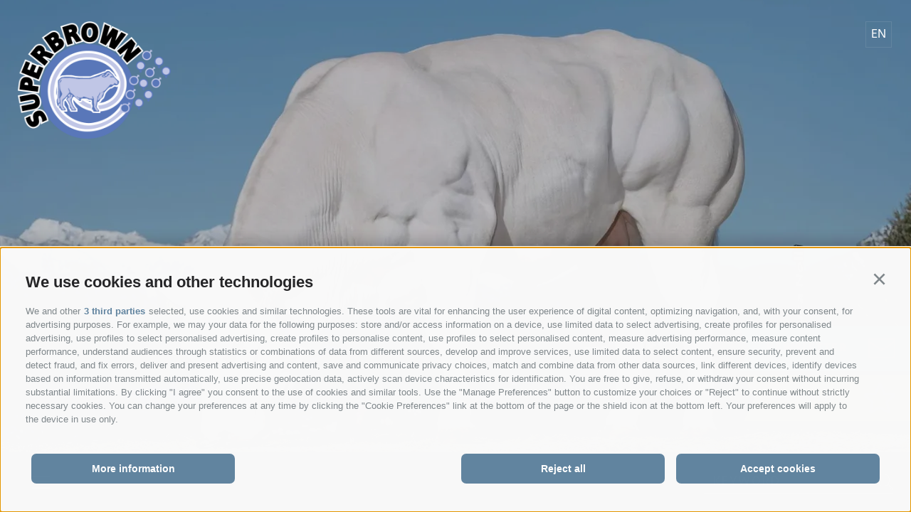

--- FILE ---
content_type: text/html; charset=utf-8
request_url: https://www.superbrown.it/en/superbrown/bulls-area/beef-breeds.html
body_size: 22755
content:
<!DOCTYPE html><html lang="en" class="no-js"><head><meta http-equiv="X-UA-Compatible" content="IE=edge"><meta charset="utf-8"><meta name="description" content="Discover selected beef breed bulls with proven genetics. Find the ideal breeding partner for your herd with our expert breeding guidance."><meta name="owner" content="Federazione Provinciale Razza Bruna"><meta name="generator" content="Consisto.Core | 2026.01.07 | SRVMIG01-20260115140549"><meta name="dcterms.audience" content="all"><meta name="dcterms.publisher" content="Consisto GmbH"><meta name="rating" content="general"><meta name="dc.language" content="en-GB"><meta name="robots" content="all"><meta name="viewport" content="width=device-width, initial-scale=1"><link rel="canonical" href="https://www.superbrown.it/en/superbrown/bulls-area/beef-breeds.html"><meta name="og:title" content="Beef breed bulls – top genetics for breeding success"><meta name="og:description" content="Discover selected beef breed bulls with proven genetics. Find the ideal breeding partner for your herd with our expert breeding guidance."><meta name="og:url" content="https://www.superbrown.it/en/superbrown/bulls-area/beef-breeds.html"><meta name="og:type" content="website"><meta name="og:image" content="/media/77cdce28-52ef-4b01-8d21-178cf7feb643/1200_x_630/20251119082558/23-01-2020-toro-harrico-pa-neu.webp"><link rel="preload" as="image" href="/media/77cdce28-52ef-4b01-8d21-178cf7feb643/432_x_324/20251119082558/23-01-2020-toro-harrico-pa-neu.webp" media="(max-width: 432px)" type="image/webp"><link rel="preload" as="image" href="/media/77cdce28-52ef-4b01-8d21-178cf7feb643/768_x_576/20251119082558/23-01-2020-toro-harrico-pa-neu.webp" media="(max-width: 768px)" type="image/webp"><link rel="preload" as="image" href="/media/77cdce28-52ef-4b01-8d21-178cf7feb643/1280_x_720/20251119082558/23-01-2020-toro-harrico-pa-neu.webp" media="(max-width: 1280px)" type="image/webp"><link rel="preload" as="image" href="/media/77cdce28-52ef-4b01-8d21-178cf7feb643/1920_x_1080/20251119082558/23-01-2020-toro-harrico-pa-neu.webp" media="(min-width: 1281px)" type="image/webp"><link rel="preload" as="image" href="/media/77cdce28-52ef-4b01-8d21-178cf7feb643/432_x_768/20251119082558/23-01-2020-toro-harrico-pa-neu.webp" media="" type="image/webp"><link href="https://www.superbrown.it/de/superbrown/stiere/fleischrassen.html" rel="alternate" hreflang="de"><link href="https://www.superbrown.it/de/superbrown/stiere/fleischrassen.html" rel="alternate" hreflang="x-default"><link href="https://www.superbrown.it/it/superbrown/tori/tori-da-carne.html" rel="alternate" hreflang="it"><link href="https://www.superbrown.it/en/superbrown/bulls-area/beef-breeds.html" rel="alternate" hreflang="en"><link rel="preconnect" href="https://www.googletagmanager.com"><link rel="dns-prefetch" href="https://www.googletagmanager.com"><link rel="preconnect" href="https://www.google-analytics.com"><link rel="dns-prefetch" href="https://www.google-analytics.com"><script>var dataLayer=window.dataLayer=window.dataLayer||[];window.gtag_enable_tcf_support=!0</script><script>(function(n,t,i,r,u){n[r]=n[r]||[];n[r].push({"gtm.start":(new Date).getTime(),event:"gtm.js"});var e=t.getElementsByTagName(i)[0],f=t.createElement(i),o=r!="dataLayer"?"&l="+r:"";f.async=!0;f.src="https://www.googletagmanager.com/gtm.js?id="+u+o;e.parentNode.insertBefore(f,e)})(window,document,"script","dataLayer","GTM-PMQM9XBW")</script><meta name="mobile-web-app-capable" content="yes"><meta name="apple-mobile-web-app-capable" content="yes"><meta name="apple-mobile-web-app-status-bar-style" content="default"><link rel="apple-touch-icon" sizes="180x180" href="/superbrown/apple-touch-icon.png"><link rel="icon" type="image/png" sizes="32x32" href="/superbrown/favicon-32x32.png"><link rel="icon" type="image/png" sizes="16x16" href="/superbrown/favicon-16x16.png"><link rel="icon" type="image/svg+xml" href="/superbrown/favicon.svg"><link rel="shortcut icon" href="/superbrown/favicon.ico"><link rel="manifest" href="/superbrown/site.webmanifest"><link rel="mask-icon" href="/superbrown/safari-pinned-tab.svg" color="#6285A0"><meta name="msapplication-TileColor" content="#6285A0"><meta name="theme-color" content="#ffffff"><link rel="preload" href="/fonts/hind-v16-latin-regular.woff2" as="font" type="font/woff2" crossorigin><link rel="preload" href="/fonts/hind-v16-latin-300.woff2" as="font" type="font/woff2" crossorigin><link rel="preload" href="/fonts/hind-v16-latin-700.woff2" as="font" type="font/woff2" crossorigin><link rel="preload" href="/fonts/flaticon_braunviehit.woff2" as="font" type="font/woff2" crossorigin><link rel="preload" href="https://consisto.avacy-cdn.com"><link rel="preload" href="https://jumpgroup.avacy-cdn.com"><link rel="preload" href="https://assets.avacy-cdn.com"><script>var LoadedListener=new function(){var t=[],i=[],n=function(n){var t=!0;return n.forEach(function(n){i.hasOwnProperty(n)||(t=!1)}),t};this.Add=function(i,r){"string"==typeof i&&(i=[i]);n(i)?r():t.push({a:r,b:i})};this.Loaded=function(r){"string"==typeof r&&(r=[r]);n(r)||(r.forEach(function(n){i[n]=!0}),t.forEach(function(t){t.b.filter(function(n){return-1!==r.indexOf(n)}).length>0&&n(t.b)&&t.a()}))}}</script><style>html{line-height:1.15;-webkit-text-size-adjust:100%}body{margin:0}main{display:block}a{background-color:transparent}b,strong{font-weight:bolder}small{font-size:80%}sub,sup{font-size:75%;line-height:0;position:relative;vertical-align:baseline}sub{bottom:-.25em}sup{top:-.5em}img{border-style:none}button,input,select,textarea{font-family:inherit;font-size:100%;line-height:1.15;margin:0}button,input{overflow:visible}button,select{text-transform:none}button,[type=button],[type=reset],[type=submit]{-webkit-appearance:button}button::-moz-focus-inner,[type=button]::-moz-focus-inner,[type=reset]::-moz-focus-inner,[type=submit]::-moz-focus-inner{border-style:none;padding:0}button:-moz-focusring,[type=button]:-moz-focusring,[type=reset]:-moz-focusring,[type=submit]:-moz-focusring{outline:1px dotted ButtonText}textarea{overflow:auto}[type=checkbox],[type=radio]{box-sizing:border-box;padding:0}[type=number]::-webkit-inner-spin-button,[type=number]::-webkit-outer-spin-button{height:auto}[type=search]{-webkit-appearance:textfield;outline-offset:-2px}[type=search]::-webkit-search-decoration{-webkit-appearance:none}::-webkit-file-upload-button{-webkit-appearance:button;font:inherit}p{margin:0 0 10px}[hidden]{display:none}@font-face{font-display:swap;font-family:"Hind";font-style:normal;font-weight:300;src:url("/fonts/hind-v16-latin-300.woff2") format("woff2")}@font-face{font-display:swap;font-family:"Hind";font-style:normal;font-weight:400;src:url("/fonts/hind-v16-latin-regular.woff2") format("woff2")}@font-face{font-display:swap;font-family:"Hind";font-style:normal;font-weight:700;src:url("/fonts/hind-v16-latin-700.woff2") format("woff2")}html{box-sizing:border-box;font-size:1em;font-size:1.125em;-webkit-tap-highlight-color:rgba(0,0,0,0);scroll-behavior:smooth}@media all and (max-width:768px){html{font-size:1.0625em}}*,*:before,*:after{box-sizing:inherit}body{font-family:"Hind",-apple-system,BlinkMacSystemFont,"Segoe UI",Roboto,"Helvetica Neue",Arial,sans-serif;line-height:1.5;color:#3b3b42;background-color:#fff}@media all and (max-width:1024px){body{padding-bottom:90px}}@media all and (max-width:550px){body{word-wrap:break-word}}.fluid-image{width:100%;height:auto;display:block}.fit-image,.cover-image{width:100%;height:100%;object-fit:cover}picture{display:flex}strong{font-weight:bold}
/*!
*    ______ _       _   _
*    |  ____| |     | | (_)
*    | |__  | | __ _| |_ _  ___ ___  _ __
*    |  __| | |/ _` | __| |/ __/ _ \| '_ \
*    | |    | | (_| | |_| | (_| (_) | | | |
*    |_|    |_|\__,_|\__|_|\___\___/|_| |_|
*
*         https://www.flaticon.com
*/
@font-face{font-display:swap;font-family:"flaticon_braunviehit";src:url("/fonts/flaticon_braunviehit.woff2?b055c10e2c6d2380c2dacd5b8edd7ae6") format("woff2"),url("/fonts/flaticon_braunviehit.ttf?b055c10e2c6d2380c2dacd5b8edd7ae6") format("truetype")}i[class^=flaticon-]:before,i[class*=" flaticon-"]:before{font-family:flaticon_braunviehit!important;font-style:normal;font-weight:normal!important;font-variant:normal;text-transform:none;line-height:1;-webkit-font-smoothing:antialiased;-moz-osx-font-smoothing:grayscale;display:flex;align-items:center}.flaticon-catalogue:before{content:""}.flaticon-camera:before{content:""}.flaticon-file:before{content:""}.flaticon-flyer:before{content:""}.flaticon-open-book:before{content:""}.flaticon-list:before{content:""}.flaticon-document:before{content:""}.flaticon-list-1:before{content:""}.flaticon-calendar:before{content:""}.flaticon-schedule:before{content:""}.flaticon-right-chevron:before{content:""}.flaticon-instagram:before{content:""}.flaticon-facebook:before{content:""}.flaticon-close:before{content:""}.flaticon-star:before{content:""}.flaticon-add:before{content:""}.flaticon-star-1:before{content:""}.flaticon-search:before{content:""}.flaticon-printer:before{content:""}.flaticon-email:before{content:""}.button-row{display:flex;flex-wrap:wrap}.button-row .button{margin-right:15px}.button{display:inline-flex;padding:0 1em;margin-bottom:0;font-size:16px;line-height:1.25;font-weight:700;letter-spacing:1.6px;text-align:center;white-space:nowrap;vertical-align:middle;cursor:pointer;background-image:none;border:1px solid transparent;color:#3b3b42;background-color:#fff;border-color:#ccd1d9;text-transform:uppercase;text-decoration:none;padding:20px 45px;text-decoration:none;transition:all ease-in-out .3s}@media all and (max-width:768px){.button{font-size:13px;line-height:1.5384615385;font-weight:700;padding:10px 45px}}@media all and (max-width:768px){.button{padding:10px 25px;white-space:normal;word-wrap:break-word;word-break:break-word}}.button.disabled,.button[disabled]{pointer-events:none;cursor:not-allowed;filter:alpha(opacity=65);opacity:.65}.button label{cursor:pointer}.button i{margin-right:10px}.button--border{color:#3b3b42;background-color:transparent;border-color:#3b3b42;border-width:3px}.button--primary{color:#fff;background-color:var(--main-color);border-color:var(--main-color)}.button--secondary{color:#fff;background-color:var(--secondary-color);border-color:var(--secondary-color)}.button--gray{color:#fff;background-color:#cdcaca;border-color:#cdcaca}.button--white{color:#3b3b42;background-color:#fff;border-color:#3b3b42}.button--empty{color:var(--main-color);background-color:transparent;border-color:transparent}.button--full{width:100%;padding-left:0;padding-right:0}.row{display:flex;flex:1 1 auto;flex-direction:row;flex-wrap:wrap}.row--reverse{flex-direction:row-reverse}.row:before,.row:after{content:" ";display:table}.row:after{clear:both}@supports(display:flex){.row:before,.row:after{content:"";display:none}.row:after{clear:none}}@supports(display:-ms-flexbox){.row:before,.row:after{content:"";display:none}.row:after{clear:none}}@supports(display:-moz-flex){.row:before,.row:after{content:"";display:none}.row:after{clear:none}}@supports(display:-webkit-flex){.row:before,.row:after{content:"";display:none}.row:after{clear:none}}.col{flex-grow:1;flex-basis:0;max-width:100%}a{color:var(--main-color);text-decoration:none}h1,h2,h3,.h1,.h2,.h3{font-family:inherit;font-weight:bold;line-height:1;color:inherit}h1,.h1,h2,.h2,h3,.h3{margin:0;padding-top:10px;padding-bottom:10px}h1,.h1{font-size:45px;line-height:1.1111111111;font-weight:700}@media all and (max-width:768px){h1,.h1{word-break:break-word;font-size:25px;line-height:1.2;font-weight:700}}h1{padding-top:0}h1:before{content:"";display:block;width:100px;height:8px;background-color:#3b3b42;margin-bottom:20px}h2,.h2{font-size:25px;line-height:1.32;font-weight:400}@media all and (max-width:768px){h2,.h2{font-size:18px;line-height:1.2777777778;font-weight:400}}h3,.h3{font-size:20px;line-height:1.4;font-weight:700}small,.small{font-size:85%}.flatpickr-calendar{background:transparent;opacity:0;display:none;text-align:center;visibility:hidden;padding:0;-webkit-animation:none;animation:none;direction:ltr;border:0;font-size:14px;line-height:24px;border-radius:5px;position:absolute;width:307.875px;-webkit-box-sizing:border-box;box-sizing:border-box;-ms-touch-action:manipulation;touch-action:manipulation;-webkit-box-shadow:0 3px 13px rgba(0,0,0,.08);box-shadow:0 3px 13px rgba(0,0,0,.08)}.header-main{position:absolute;z-index:4;top:30px;left:0;width:100%}@media all and (max-width:1024px){.header-main{top:0;height:70px;display:flex;align-items:center}.superbrown .header-main{display:none}}@media all and (max-width:1024px){.header-main:before{content:"";display:block;position:absolute;z-index:-1;top:0;left:0;bottom:0;right:0;background-color:rgba(59,59,66,.7)}.no-hero .header-main:before{display:none}}.header-main__wrapper{position:relative;z-index:20}.js-nav-open .header-main__wrapper{z-index:2}.no-hero .header-main__wrapper{height:140px}.header-main__wrapper .header-main{top:50%;transform:translateY(-50%)}.header-main__background{height:100%}.header-main__background:after{content:"";display:block;position:absolute;top:0;bottom:0;left:0;right:0;background-color:rgba(59,59,66,.8)}.header-main__background picture{height:100%}.header-main__logo{display:flex;align-items:center;color:#fff}.header-main__logo:hover,.header-main__logo:active{color:#fff;text-decoration:none}.header-main__logo img{width:100%;max-width:595px;height:auto}.superbrown.no-hero .header-main__logo img{height:110px;width:auto}.languages{display:flex;align-items:center;flex-wrap:wrap;width:39px;position:relative;z-index:4;cursor:pointer}@media all and (max-width:1024px){.languages{display:none}}.nav-main .languages{display:none}.nav-main__dropdown--wrapper .languages{display:flex}.languages__flyout{position:absolute;top:100%;opacity:0;display:block;padding-top:5px;transition:all ease-in-out .6s;pointer-events:none}.languages:hover .languages__flyout{opacity:1;transform:translateY(0);pointer-events:auto}.languages__link{display:flex;align-items:center;justify-content:center;width:37px;height:37px;border:1px solid var(--main-color);text-transform:uppercase;color:#fff;transition:all ease-in-out .6s}.languages__link:hover{background-color:#fff;color:var(--main-color);text-decoration:none}.languages__link:nth-child(n+2){margin-top:5px}.nav-sidebar{position:absolute;z-index:4;bottom:40px;right:0;display:flex;flex-direction:column;align-items:flex-end}@media all and (max-width:1280px){.js-open .nav-sidebar{bottom:100%;transform:translateY(-45px)}}@media all and (max-width:1024px){.js-open .nav-sidebar{transform:translateY(0)}}@media all and (max-width:1024px){.nav-sidebar{position:fixed;left:0;bottom:0;flex-direction:row;justify-content:center;bottom:0;background-color:var(--main-color)}}.nav-sidebar:hover .nav-sidebar__menu-0{opacity:.8}.nav-sidebar__menu-0{background-color:var(--main-color);color:#fff;font-size:16px;line-height:1.5625;font-weight:700;letter-spacing:1.6px;text-transform:uppercase;padding:10px 20px 10px 10px;margin:3px 0;position:relative;height:64px;display:flex;align-items:center;transition:all ease-in-out .3s}@media all and (max-width:1024px){.nav-sidebar__menu-0{margin:0;height:70px;padding:10px 20px}}.nav-sidebar__menu-0.highlighted{background-color:#85816a}@media all and (max-width:1024px){.nav-sidebar__menu-0.highlighted{background-color:var(--main-color)}}.nav-sidebar__menu-0.highlighted i{font-size:44px}.nav-sidebar__menu-0.highlighted:before,.nav-sidebar__menu-0.highlighted:after{border-color:transparent #85816a transparent transparent}.nav-sidebar__menu-0:hover{color:#fff;text-decoration:none;opacity:1!important}.nav-sidebar__menu-0.js-hover{padding-right:40px}@media all and (max-width:1024px){.nav-sidebar__menu-0.js-hover{padding-right:20px}}.nav-sidebar__menu-0:before{content:"";position:absolute;top:0;right:100%;width:0;height:0;border-style:solid;border-width:64px 28px 0 28px;border-color:transparent var(--main-color) transparent transparent;transition:all ease-in-out .3s}@media all and (max-width:1024px){.nav-sidebar__menu-0:before{display:none}}.nav-sidebar__menu-0:after{content:"";position:absolute;bottom:0;right:100%;width:0;height:0;border-style:solid;border-width:0 28px 64px 28px;border-color:transparent var(--main-color) transparent transparent;transition:all ease-in-out .3s}@media all and (max-width:1024px){.nav-sidebar__menu-0:after{display:none}}.nav-sidebar__menu-0 span{cursor:pointer}@media all and (max-width:920px){.nav-sidebar__menu-0 span{display:none}}.nav-sidebar__menu-0 i{position:relative;font-size:38px;margin-left:30px}@media all and (max-width:920px){.nav-sidebar__menu-0 i{margin:0}}.nav-sidebar__menu-0 i span{font-size:13px;line-height:1;font-weight:500;position:absolute;top:50%;left:50%;margin-left:-1px;transform:translateX(-50%) translateY(-25%)}.nav-sidebar .active--visible{display:none}.nav-sidebar.watchlist-active .active--hidden{display:none}.nav-sidebar.watchlist-active .active--visible{display:flex}.nav-main{position:sticky;z-index:16;top:0;left:0;width:100%;background-color:#3b3b42}.js-nav-open .nav-main{background:none}@media all and (max-width:1024px){.nav-main{position:absolute;top:70px}.js-scroll-top.js-nav-open .nav-main,.js-scroll-top.js-scroll-top .nav-main{position:fixed;top:0}.no-hero .nav-main{top:140px}.superbrown .nav-main{top:0}}.nav-main a,.nav-main a:hover,.nav-main a:active,.nav-main a:focus{text-decoration:none}.nav-main .container--large.container-flexed{height:85px;align-items:center;justify-content:space-between}@media all and (max-width:1024px){.nav-main .container--large.container-flexed{height:70px}}.nav-main__open-nav{width:64px;height:64px;display:none;align-items:center;justify-content:center;flex-direction:column}@media all and (max-width:1280px){.nav-main__open-nav{display:flex}}.js-fixed-header .nav-main__open-nav{border:0}.nav-main__open-nav span{display:block;width:25px;height:2px;font-size:0;background-color:#fff;margin:3px 0;transition:all ease-out .3s}.nav-main__open-nav:hover span{background-color:var(--main-color)}.js-nav-open .nav-main__desktop{opacity:0;pointer-events:none}.nav-main__desktop .container-flexed{flex-wrap:nowrap;position:static}.nav-main .header-main__logo{display:none}@media all and (max-width:1024px){.superbrown .nav-main .header-main__logo{display:flex}.superbrown .nav-main .header-main__logo img{width:auto;max-height:52px}}.nav-main__searchbox{flex:0!important;display:none;pointer-events:none}@media all and (max-width:1024px){.nav-main__searchbox{display:block}}.nav-main__sidebar{display:none;position:absolute;right:20px;pointer-events:none}@media all and (max-width:1024px){.nav-main__sidebar{display:none}}.js-scroll-top .nav-main__sidebar{display:flex;pointer-events:auto}@media all and (max-width:1024px){.js-scroll-top .nav-main__sidebar{display:none}}@media all and (max-width:1600px){.js-scroll-top .nav-main__sidebar span{display:none}}.js-scroll-top .nav-main__sidebar i{position:relative;font-size:28px;display:none}@media all and (max-width:1600px){.js-scroll-top .nav-main__sidebar i{display:flex;margin:0}}.js-scroll-top .nav-main__sidebar i span{font-size:13px;line-height:1;font-weight:500;position:absolute;top:50%;left:50%;transform:translateX(-66%) translateY(-33%)}.nav-main__sidebar .button{font-size:15px;line-height:1.5333333333;font-weight:700;letter-spacing:1.5px;text-transform:uppercase;padding:.6em 20px .4em 20px;margin:0 4px}.nav-main__sidebar .button.highlighted{background-color:#85816a}.nav-main__sidebar .button.highlighted:hover{background-color:#3b3b42}.nav-main__sidebar .button.highlighted i{font-size:44px}@media all and (max-width:1600px){.nav-main__sidebar .button.highlighted i{font-size:26px}}.nav-main__sidebar .active--visible{display:none}.nav-main__sidebar.watchlist-active .active--hidden{display:none}.nav-main__sidebar.watchlist-active .active--visible{display:flex}.nav-main__content{position:relative;z-index:2;flex:1}@media all and (max-width:1280px){.nav-main__menu{display:none}}.nav-main__menu-0{display:inline-block;text-transform:uppercase;color:#fff;letter-spacing:1.8px;margin-right:45px}.nav-main__menu-0:hover{text-decoration:none;color:var(--main-color)}@media all and (max-width:1440px){.nav-main__menu-0{margin-right:30px}}@media all and (max-width:1280px){.nav-main__menu-0{margin-right:0}}.nav-main__header{display:flex;justify-content:space-between;align-items:center;padding:30px 0}@media all and (max-width:1280px){.nav-main__header{background-color:#3b3b42}}@media all and (max-width:1024px){.nav-main__header{height:70px;padding:0}}.js-nav-open .nav-main__header .container{display:flex;justify-content:space-between}.nav-main__close{display:inline-block;width:44px;height:44px;position:relative}.nav-main__close:hover::before,.nav-main__close:hover::after{background-color:var(--main-color)}.nav-main__close:before{content:"";display:block;width:44px;height:2px;background-color:#fff;position:absolute;top:50%;transform:translateY(-50%) rotate(45deg)}.nav-main__close:after{content:"";display:block;width:44px;height:2px;background-color:#fff;position:absolute;top:50%;transform:translateY(-50%) rotate(-45deg)}.nav-main__background{position:absolute;z-index:-1;top:0;bottom:0;left:0;right:0}.nav-main__background picture{height:100%}.nav-main__background:after{content:"";display:block;position:absolute;top:0;bottom:0;left:0;right:0;background-color:rgba(59,59,66,.8)}.nav-main__dropdown{margin:0;padding:60px 0 30px 0;list-style:none;display:flex}@media all and (max-width:1280px){.nav-main__dropdown{padding:30px 0;flex-direction:column}}.nav-main__dropdown--wrapper{position:fixed;z-index:6;top:0;right:0;bottom:0;left:0;display:flex;flex-direction:column;justify-content:space-between;opacity:0;transition:all ease-in-out .6s;pointer-events:none;transform:translateY(101%)}.js-scroll-top .nav-main__dropdown--wrapper{transform:translateY(-101%)}.nav-main__dropdown--wrapper .container{flex:1}.nav-main__dropdown--wrapper ul,.nav-main__dropdown--wrapper li{list-style:none}.nav-main__dropdown--wrapper.js-open{opacity:1;transform:translateY(0) scale(1);pointer-events:auto}.nav-main__dropdown .nav-main__level-0{margin:0;padding:0;margin-right:45px}@media all and (max-width:1280px){.nav-main__dropdown .nav-main__level-0{padding-bottom:12px;margin-right:0}}@media all and (max-width:1280px){.nav-main__dropdown .nav-main__level-0:not(.js-naviga-open) .nav-main__menu-0:after{height:0}}.nav-main__dropdown .nav-main__menu-0:after{content:"";display:block;width:90%;height:8px;background-color:var(--main-color)}.nav-main__dropdown .nav-main__menu-1{font-size:17px;line-height:2.0588235294;font-weight:400;letter-spacing:1.7px;text-transform:uppercase;color:#fff}.nav-main__dropdown .nav-main__menu-1:hover{text-decoration:none;color:var(--main-color)}.nav-main__dropdown .nav-main__menu-2{font-size:15px;line-height:2.1333333333;font-weight:400;letter-spacing:1.7px;text-transform:uppercase;color:#fff}.nav-main__dropdown .nav-main__menu-2:hover{text-decoration:none;color:var(--main-color)}.nav-main__flyout-0{display:none;position:absolute;margin:0;padding:60px 0 0 0}@media all and (max-width:1280px){.nav-main__flyout-0{position:relative;padding:20px 0}}.nav-main__level-0.js-naviga-open .nav-main__flyout-0{display:block}.nav-main__flyout-1{display:none}@media all and (max-width:1280px){.nav-main__flyout-1{padding-left:20px}}.nav-main__level-1.js-naviga-open .nav-main__flyout-1{display:block}.nav-main__footer{position:relative;z-index:2;background-color:#3b3b42;padding:24px 0;color:#fff}.nav-main__footer .address a{color:#fff}.nav-main__footer .address__title{font-size:20px;line-height:1.5;font-weight:700;letter-spacing:2px;text-transform:uppercase;color:var(--main-color);padding-bottom:18px;padding-bottom:20px}@media all and (max-width:1280px){.nav-main__footer .address div:not(.address__title){display:none}}.news-badge{position:absolute;z-index:4;bottom:280px;right:140px;width:314px;height:314px;border:2px dashed #fff;border-radius:50%;display:flex;align-items:center;justify-content:center;color:#fff}@media all and (max-width:1024px){.news-badge{right:40px;bottom:auto;top:236px;width:260px;height:260px}}@media all and (max-width:667px){.news-badge{width:220px;height:220px}}.news-badge:hover{text-decoration:none;color:#fff}.news-badge:before{content:"";display:block;width:98%;height:98%;position:absolute;top:1%;left:1%;border:2px dashed #fff;border-radius:50%;pointer-events:none}.news-badge__inner{display:block;text-align:left;padding:20%}@media all and (max-width:667px){.news-badge__inner{padding:16%}}.news-badge__inner span{display:block}.news-badge__name{font-size:25px;line-height:1.2;font-weight:700}@media all and (max-width:1024px){.news-badge__name{font-size:18px;line-height:1.2777777778}}.news-badge__subtitle{font-size:20px;line-height:1.15;margin-top:10px}@media all and (max-width:1024px){.news-badge__subtitle{font-size:16px;line-height:1.25;margin-top:5px}}.news-badge__link{text-transform:uppercase;color:var(--main-color);margin-top:10px;text-decoration:underline}@media all and (max-width:1024px){.news-badge__link{margin-top:5px;font-size:13px;line-height:1.5384615385}}.footer-main{padding:80px 0;background-color:#3b3b42;color:#fff;font-size:16px;line-height:1.5;font-weight:300}@media all and (max-width:768px){.footer-main{font-size:15px;line-height:1.4666666667;font-weight:300}}@media all and (max-width:550px){.footer-main{padding:50px 0}}.footer-main .container-flexed{align-items:flex-end;justify-content:left;margin-left:-30px;margin-right:-30px}.footer-main .container-flexed>*{padding-left:30px;padding-right:30px}.footer-main__col{flex:0 1 25%}@media all and (max-width:1440px){.footer-main__col{flex:0 1 33.33%;margin-top:40px;margin-bottom:40px}}@media all and (max-width:1024px){.footer-main__col{flex:0 1 50%;margin-top:20px;margin-bottom:20px}}@media all and (max-width:667px){.footer-main__col{flex:0 1 100%}}.footer-main__col.logo-box{flex:1;text-align:right}@media all and (max-width:1024px){.footer-main__col.logo-box{text-align:left}}.footer-main a{color:#fff}.footer-main__logo{min-height:96px;display:flex;align-items:center;padding-bottom:30px}.footer-main__title{font-size:20px;line-height:1.5;font-weight:700;letter-spacing:2px;text-transform:uppercase;color:var(--main-color);padding-bottom:18px;padding-bottom:20px}.address a:hover{color:var(--main-color)}@media all and (max-width:1440px){.newsletter-box{max-width:100%;flex-basis:100%}}@media all and (max-width:1024px){.newsletter-box{max-width:50%;flex-basis:50%}}@media all and (max-width:667px){.newsletter-box{max-width:100%;flex-basis:100%}}@media all and (max-width:550px){.newsletter-box .footer-main__title{display:none}}.newsletter-box__text{font-size:25px;line-height:1.32;padding-bottom:20px}@media all and (max-width:550px){.newsletter-box__text{display:none}}.newsletter-box .button{padding-top:15px;padding-bottom:15px;white-space:normal}.nav-bottom{padding:20px 0 25px 0}.nav-bottom__menu-0{font-size:12px;line-height:1.5;font-weight:400;letter-spacing:1.2px;color:#3b3b42;text-transform:uppercase}.nav-bottom__menu-0:hover{color:var(--main-color)}.nav-bottom .separator{display:inline-block;width:1em}.nav-bottom .logo-consisto{flex-shrink:0;display:flex;gap:12px;align-items:center;font-weight:700;font-size:12px;text-transform:none;text-decoration:none;color:#000}@media all and (max-width:1024px){.no-hero .page-builder{padding-top:70px}}.container{width:100%;max-width:1080px;margin:0 auto;position:relative}@media all and (max-width:1130px){.container{padding-left:25px;padding-right:25px}}.container .container,.container .container--large{padding-left:0;padding-right:0;margin-left:0}.container.container--large{max-width:1640px}@media all and (max-width:1690px){.container.container--large{padding-left:25px;padding-right:25px}}.container.container--large .container,.container.container--large .container--large{padding-left:0;padding-right:0;margin-left:0}.container-flexed{display:flex;flex-wrap:wrap;justify-content:space-between;align-items:center;width:100%}.container-flexed.container-flexed--nowrap{flex-wrap:nowrap}.page-slide{margin:60px 0;transition:all ease-in-out .6s}.main-div{width:100%}.hero-images{margin:0;padding:0;position:relative;overflow:hidden;z-index:1;width:100%;box-shadow:0 0 50px rgba(0,0,0,.16)}.hero-images.fullscreen{height:calc(100vh - 85px);max-height:1080px}@media all and (max-width:1024px){.hero-images.fullscreen{height:calc(75vw + 140px)}.superbrown .hero-images.fullscreen{height:calc(75vw + 70px)}}@media all and (max-width:1024px){.hero-images{padding-top:140px}.superbrown .hero-images{padding-top:70px}}.hero-images:before{content:"";display:block;position:absolute;top:0;right:0;bottom:0;left:0;background-color:rgba(59,59,66,.3);pointer-events:none}.hero-images__wrapper{position:relative;z-index:4}.hero-images__title{position:absolute;left:125px;bottom:33%;font-size:80px;line-height:1;font-weight:700;max-width:920px;color:#fff}@media all and (max-width:1440px){.hero-images__title{left:40px;bottom:75px}}@media all and (max-width:1280px){.hero-images__title{font-size:60px;line-height:1;font-weight:700}}@media all and (max-width:1024px){.hero-images__title{max-width:calc(100% - 80px);font-size:40px;line-height:1;font-weight:700}}@media all and (max-width:768px){.hero-images__title{font-size:27px;line-height:1;font-weight:700}}@media all and (max-width:360px){.hero-images__title{word-wrap:normal}}.hero-images__title span{position:relative;z-index:2}.hero-images__title span:after{content:"";position:absolute;z-index:-1;left:-15px;bottom:.4em;width:calc(100% + 30px);height:.7em;background-color:var(--main-color)}.hero-images__item{height:100%}.fullscreen .hero-images__item picture{height:calc(100vh - 85px);max-height:1080px}@media all and (max-width:1024px){.fullscreen .hero-images__item picture{height:75vw}}.hero-images__video-wrapper{width:100%;position:absolute;overflow:hidden;left:0;top:0;height:100%;z-index:10;pointer-events:none;opacity:0;transition:all .8s ease-in}.hero-images__video-wrapper.js-show{opacity:1}.hero-images__slider{z-index:1}.hero-images__video-wrapper.js-show+.hero-images__slider{opacity:0}.hero-images__start-video{position:absolute;bottom:50px;z-index:40;left:50%;transform:translateX(-50%);border:0;background:none;outline:0;margin:0;padding:0;color:#fff;opacity:.5}.hero-images__start-video i::before{font-size:45px;color:#fff;line-height:45px}@media all and (max-width:768px){.hero-images__start-video{display:none}}.hero-images-video{position:absolute;pointer-events:none;left:0;margin-top:-60px;top:0;right:0;bottom:0}.search-box{position:relative}@media all and (max-width:1024px){.search-box{display:none}}.js-scroll-top .search-box{display:none}.nav-main__searchbox .search-box{display:none}@media all and (max-width:1024px){.nav-main__searchbox .search-box{display:block;pointer-events:auto;width:100%;max-width:220px;margin-bottom:40px}}.search-box__input{max-width:100%;background-color:transparent;border:0;text-transform:uppercase;font-size:18px;line-height:1.6666666667;font-weight:400;letter-spacing:1.8px;color:rgba(255,255,255,.7);border-bottom:1px solid #fff;padding:0 36px 0 13px;padding-top:1px}.search-box__input::placeholder{color:rgba(255,255,255,.7)}.search-box__button{position:absolute;top:4px;right:0;color:#fff;font-size:23px}.page-builder .container-flexed{align-items:flex-start}.page-content .container-flexed{flex-wrap:nowrap}.page-content__content{padding-top:45px}@media all and (max-width:768px){.page-content__content{padding-top:35px}}.page-content__main-content a{text-decoration:underline}.page-content__buttons{margin-top:55px}.sitepath{font-size:12px;line-height:1.5;padding-bottom:30px}.sitepath ol{padding:0;text-align:center;display:flex;justify-content:flex-start;flex-wrap:wrap}.sitepath ol li{list-style:none;margin:0;padding:0;position:relative}.sitepath ol li a{color:#3b3b42;font-size:15px}.sitepath .separator{padding:0 .5em}.nav-content{width:100%;max-width:300px;padding:40px 0 40px 40px;margin-left:100px;border-left:2px solid var(--main-color);display:flex;flex-direction:column;word-break:break-word}@media all and (max-width:1280px){.nav-content{display:none}}.nav-content__menu-0{font-size:18px;line-height:1.4444444444;font-weight:400;letter-spacing:1.8px;text-transform:uppercase;color:#3b3b42;display:inline-block;padding:4px 0}.nav-content__level-0 .nav-content__menu-0{font-size:20px;line-height:1.5;font-weight:400;letter-spacing:2px;border-bottom:8px solid var(--main-color);margin-bottom:35px}.nav-content__level-2 .nav-content__menu-0{font-size:16px;line-height:1.5;font-weight:400;letter-spacing:2px;padding-left:20px}.nav-content__menu-0:hover,.nav-content__menu-0.active{color:var(--main-color);text-decoration:none}</style><link rel="stylesheet" href="/css/0F31C475E1690F566722A45A7B3DAE362B5E9138C1885FCDE0A728B64DC25E41/styles.css?t=20251211082838" media="print" onload='this.media="all";this.onload=null;LoadedListener.Loaded("css")'><noscript><link rel="stylesheet" href="/css/0F31C475E1690F566722A45A7B3DAE362B5E9138C1885FCDE0A728B64DC25E41/styles.css?t=20251211082838"></noscript><script src="/scripts/92ED928996C16F1E28F524EADAE6CB39DF8C0BDC05EDB1CA60A93A9D334FA5C8/script.js?t=20251127122706" onload='LoadedListener.Loaded(["common/googleTagManager","common/flickity","common/flickity-fade","common/naviga","common/photoswipe","common/fluidvids","common/smoothscroll","common/trafficsource","~/js/"])' defer></script><script src="/scripts/82252ADB7C0C26A246CCA56D002E151AF68488709A53797CAB6CCD8BF616ECC5/heroImages.js?t=20251127122706" onload='LoadedListener.Loaded("modules/heroImages")' defer></script><script src="/scripts/633E535EF803AC3DC9F9C6A4BA193476C5D9E22A206E10FCF7F81B7B3377EF30/searchBox.js?t=20251127122706" onload='LoadedListener.Loaded("modules/searchBox")' defer></script><script src="/scripts/4D8E84FA58E1DBACD8C76FAAEDE95ED1D1914C8BDDE59E7203BC645EDDE53C1A/content.js?t=20251127122706" onload='LoadedListener.Loaded("modules/content")' defer></script><script src="/scripts/EF47711915FDD643784E339DFB511A25CD7D8F3F3255CD0DE6EA7889D105B844/ajax.js?t=20251127122706" onload='LoadedListener.Loaded("modules/ajax")' defer></script><script src="/scripts/C7BC367401F137D81CFE872852B044E3D4FD4D8E769784F096C4C19AECE98722/bulls.js?t=20260114120743" onload='LoadedListener.Loaded("modules/bulls")' defer></script><script src="/scripts/11986FBF00CF4ECED17E2FBB9B2D8F4F4AB149F87623714C7F844F46BAF9BFBE/pager.js?t=20251127122706" onload='LoadedListener.Loaded("modules/pager")' defer></script><script>document.documentElement.className=document.documentElement.className.replace("no-js","js")</script><title>Beef breed bulls – top genetics for breeding success</title><style>:root{--main-color:#6285a0;--main-color--darker:#587890;--main-color--lighter:#6c92b0;--main-color--20:rgba(98,133,160,.2);--main-color--50:rgba(98,133,160,.5);--secondary-color:#5a5656;--secondary-color--darker:#514d4d;--secondary-color--lighter:#635f5f}</style></head><body><noscript><iframe src="https://www.googletagmanager.com/ns.html?id=GTM-PMQM9XBW" height="0" width="0" style="display:none;visibility:hidden"></iframe></noscript><div class="page-wrapper superbrown"><div class="page-builder"><div class="hero-images__wrapper"><header class="header-main"><div class="container container--large container-flexed"><a href="/en/superbrown/bolzano-trento.html" class="header-main__logo"><img src="/img/superbrown/logo-superbrown.png" width="215" height="165" alt="Superbrown"></a><div class="languages"><span class="languages__link">en</span><div class="languages__flyout"> <a class="languages__link" href="https://www.superbrown.it/de/superbrown/stiere/fleischrassen.html" data-lang="de">de</a> <a class="languages__link" href="https://www.superbrown.it/it/superbrown/tori/tori-da-carne.html" data-lang="it">it</a></div></div></div></header><div class="hero-images fullscreen page-slide" data-slide="hero-images"><div class="hero-images__slider"><div class="hero-images__item"><picture><source media="(max-width: 432px)" srcset="/media/77cdce28-52ef-4b01-8d21-178cf7feb643/432_x_324/20251119082558/23-01-2020-toro-harrico-pa-neu.webp" width="432" height="324" type="image/webp"><source media="(max-width: 432px)" srcset="/media/77cdce28-52ef-4b01-8d21-178cf7feb643/432_x_324/20251119082558/23-01-2020-toro-harrico-pa-neu.jpg" width="432" height="324"><source media="(max-width: 768px)" srcset="/media/77cdce28-52ef-4b01-8d21-178cf7feb643/768_x_576/20251119082558/23-01-2020-toro-harrico-pa-neu.webp" width="768" height="576" type="image/webp"><source media="(max-width: 768px)" srcset="/media/77cdce28-52ef-4b01-8d21-178cf7feb643/768_x_576/20251119082558/23-01-2020-toro-harrico-pa-neu.jpg" width="768" height="576"><source media="(max-width: 1280px)" srcset="/media/77cdce28-52ef-4b01-8d21-178cf7feb643/1280_x_720/20251119082558/23-01-2020-toro-harrico-pa-neu.webp" width="1280" height="720" type="image/webp"><source media="(max-width: 1280px)" srcset="/media/77cdce28-52ef-4b01-8d21-178cf7feb643/1280_x_720/20251119082558/23-01-2020-toro-harrico-pa-neu.jpg" width="1280" height="720"><source media="(min-width: 1281px)" srcset="/media/77cdce28-52ef-4b01-8d21-178cf7feb643/1920_x_1080/20251119082558/23-01-2020-toro-harrico-pa-neu.webp" width="1920" height="1080" type="image/webp"><source media="(min-width: 1281px)" srcset="/media/77cdce28-52ef-4b01-8d21-178cf7feb643/1920_x_1080/20251119082558/23-01-2020-toro-harrico-pa-neu.jpg" width="1920" height="1080"><source srcset="/media/77cdce28-52ef-4b01-8d21-178cf7feb643/432_x_768/20251119082558/23-01-2020-toro-harrico-pa-neu.webp" width="432" height="768" type="image/webp"><source srcset="/media/77cdce28-52ef-4b01-8d21-178cf7feb643/432_x_768/20251119082558/23-01-2020-toro-harrico-pa-neu.jpg" width="432" height="768"><img src="/media/77cdce28-52ef-4b01-8d21-178cf7feb643/432_x_324/20251119082558/23-01-2020-toro-harrico-pa-neu.jpg" class="hero-images__image cover-image" alt="23-01-2020-toro-harrico-pa-neu" width="432" height="324"></picture></div></div></div><div class="nav-sidebar"><a href="/en/superbrown/newsletter.html" class="nav-sidebar__menu-0"><span>Newsletter</span> <i class="flaticon-email"></i></a> <a href="/en/superbrown/watchlist.html" class="nav-sidebar__menu-0 highlighted"><span>Watchlist</span> <i class="flaticon-star"><span class="watchlist-count"></span></i></a></div></div><nav class="nav-main"><div class="nav-main__desktop"><div class="container container--large container-flexed"><a href="#" class="nav-main__open-nav"><span></span> <span></span> <span></span></a><div class="nav-main__menu"><a href="/en/superbrown/bolzano-trento.html" class="nav-main__menu-0 has-children" target="_self" data-id="ef4f0d25-82dc-4791-911b-6d88656d0cc8">Superbrown</a> <a href="/en/superbrown/bulls-area/brown-swiss.html" class="nav-main__menu-0 has-children" target="_self" data-id="77fb2fab-7562-49e8-a376-9add4f96c761">Bulls area</a> <a href="/en/superbrown/news.html" class="nav-main__menu-0" target="_self" data-id="fbdbf34c-7872-4336-a393-6c492f3c9d6d">News</a> <a href="/en/superbrown/contact.html" class="nav-main__menu-0" target="_self" data-id="fa6cbd60-63ca-4c84-a8f9-10ea9ce6400b">Contact</a> <a href="/en/superbrown/sales-network.html" class="nav-main__menu-0" target="_self" data-id="76498864-4be7-4835-8af2-e9e6c6e2551d">Sales Network</a> <a href="/en/superbrown/download.html" class="nav-main__menu-0" target="_self" data-id="93a7ec24-8bb9-4ba4-bf45-b387b5a4f603">Download</a></div><div class="search-box"><input type="text" class="search-box__input" placeholder="Keyword" data-search-url="/en/superbrown/search.html?q=[search]"><i class="search-box__button flaticon-search"></i></div><div class="nav-main__sidebar"><a href="/en/superbrown/newsletter.html" class="button button--primary"><span>Newsletter</span> <i class="flaticon-email"></i></a> <a href="/en/superbrown/watchlist.html" class="button button--secondary highlighted"><span>Watchlist <span class="watchlist-count"></span></span> <i class="flaticon-star"></i></a></div><a href="/en/superbrown/bolzano-trento.html" class="header-main__logo"><img src="/img/superbrown/logo-superbrown.png" width="215" height="165" alt="Superbrown"></a><div class="languages"><span class="languages__link">en</span><div class="languages__flyout"> <a class="languages__link" href="https://www.superbrown.it/de/superbrown/stiere/fleischrassen.html" data-lang="de">de</a> <a class="languages__link" href="https://www.superbrown.it/it/superbrown/tori/tori-da-carne.html" data-lang="it">it</a></div></div></div></div><div class="nav-main__dropdown--wrapper"><div class="nav-main__content"><div class="nav-main__header"><div class="container container--large"><a href="#" class="nav-main__close"></a><div class="languages"><span class="languages__link">en</span><div class="languages__flyout"> <a class="languages__link" href="https://www.superbrown.it/de/superbrown/stiere/fleischrassen.html" data-lang="de">de</a> <a class="languages__link" href="https://www.superbrown.it/it/superbrown/tori/tori-da-carne.html" data-lang="it">it</a></div></div></div></div><div class="nav-main__background"><picture><source media="(min-width: 1601px)" srcset="/media/24446b16-ae18-47b6-8813-610999f56568/1903_x_1080/20250814151237/ein-rind-auf-der-weide.webp" width="1903" height="1080" type="image/webp"><source media="(min-width: 1601px)" srcset="/media/24446b16-ae18-47b6-8813-610999f56568/1903_x_1080/20250814151237/ein-rind-auf-der-weide.jpg" width="1903" height="1080"><source media="(min-width: 1281px) and (max-width: 1600px)" srcset="/media/24446b16-ae18-47b6-8813-610999f56568/1600_x_800/20250814151237/ein-rind-auf-der-weide.webp" width="1600" height="800" type="image/webp"><source media="(min-width: 1281px) and (max-width: 1600px)" srcset="/media/24446b16-ae18-47b6-8813-610999f56568/1600_x_800/20250814151237/ein-rind-auf-der-weide.jpg" width="1600" height="800"><source media="(min-width: 769px) and (max-width: 1280px)" srcset="/media/24446b16-ae18-47b6-8813-610999f56568/1280_x_700/20250814151237/ein-rind-auf-der-weide.webp" width="1280" height="700" type="image/webp"><source media="(min-width: 769px) and (max-width: 1280px)" srcset="/media/24446b16-ae18-47b6-8813-610999f56568/1280_x_700/20250814151237/ein-rind-auf-der-weide.jpg" width="1280" height="700"><source media="(min-width: 415px) and (max-width: 768px)" srcset="/media/24446b16-ae18-47b6-8813-610999f56568/768_x_600/20250814151237/ein-rind-auf-der-weide.webp" width="768" height="600" type="image/webp"><source media="(min-width: 415px) and (max-width: 768px)" srcset="/media/24446b16-ae18-47b6-8813-610999f56568/768_x_600/20250814151237/ein-rind-auf-der-weide.jpg" width="768" height="600"><source media="(max-width: 414px)" srcset="/media/24446b16-ae18-47b6-8813-610999f56568/414_x_500/20250814151237/ein-rind-auf-der-weide.webp" width="414" height="500" type="image/webp"><source media="(max-width: 414px)" srcset="/media/24446b16-ae18-47b6-8813-610999f56568/414_x_500/20250814151237/ein-rind-auf-der-weide.jpg" width="414" height="500"><img src="/media/24446b16-ae18-47b6-8813-610999f56568/414_x_500/20250814151237/ein-rind-auf-der-weide.jpg" class="fit-image" alt="ein-rind-auf-der-weide" width="414" height="500" loading="lazy"></picture></div><div class="container container--large"><ul class="nav-main__dropdown"><li class="nav-main__level-0 has-children" data-id="ef4f0d25-82dc-4791-911b-6d88656d0cc8"><a href="/en/superbrown/bolzano-trento.html" class="nav-main__menu-0" target="_self">Superbrown</a><ul class="nav-main__flyout-0"><li class="nav-main__level-1"> <a href="/en/superbrown/bolzano-trento/staff.html" class="nav-main__menu-1" target="_self">Staff</a><li class="nav-main__level-1"><a href="/en/superbrown/bolzano-trento/selection-program.html" class="nav-main__menu-1" target="_self">Selection program</a><li class="nav-main__level-1"><a href="/en/superbrown/bolzano-trento/a-i-center.html" class="nav-main__menu-1" target="_self">A.I. Center</a><li class="nav-main__level-1"><a href="/en/superbrown/bolzano-trento/important-contacts.html" class="nav-main__menu-1" target="_self">Important Contacts</a></ul><li class="nav-main__level-0 nav-main__active-0 has-children" data-id="77fb2fab-7562-49e8-a376-9add4f96c761"><a href="/en/superbrown/bulls-area/brown-swiss.html" class="nav-main__menu-0" target="_self">Bulls area</a><ul class="nav-main__flyout-0"><li class="nav-main__level-1"> <a href="/en/superbrown/bulls-area/brown-swiss.html" class="nav-main__menu-1" target="_self">Brown Swiss</a><li class="nav-main__level-1"><a href="/en/superbrown/bulls-area/original-braunvieh.html" class="nav-main__menu-1" target="_self">Original Braunvieh</a><li class="nav-main__level-1"><a href="/en/superbrown/bulls-area/fleckvieh.html" class="nav-main__menu-1" target="_self">Fleckvieh</a><li class="nav-main__level-1 nav-main__active-1"><a href="/en/superbrown/bulls-area/beef-breeds.html" class="nav-main__menu-1" target="_self">Beef Breeds</a></ul><li class="nav-main__level-0" data-id="fbdbf34c-7872-4336-a393-6c492f3c9d6d"><a href="/en/superbrown/news.html" class="nav-main__menu-0" target="_self">News</a><li class="nav-main__level-0" data-id="fa6cbd60-63ca-4c84-a8f9-10ea9ce6400b"><a href="/en/superbrown/contact.html" class="nav-main__menu-0" target="_self">Contact</a><li class="nav-main__level-0" data-id="76498864-4be7-4835-8af2-e9e6c6e2551d"><a href="/en/superbrown/sales-network.html" class="nav-main__menu-0" target="_self">Sales Network</a><li class="nav-main__level-0" data-id="93a7ec24-8bb9-4ba4-bf45-b387b5a4f603"><a href="/en/superbrown/download.html" class="nav-main__menu-0" target="_self">Download</a></ul></div><div class="nav-main__searchbox container container--large"><div class="search-box"><input type="text" class="search-box__input" placeholder="Keyword" data-search-url="/en/superbrown/search.html?q=[search]"><i class="search-box__button flaticon-search"></i></div></div></div><div class="nav-main__footer"><div class="container container--large"><div class="address"><div class="address__title">Contact</div><div>Federazione Provinciale Razza Bruna</div><div>Via Galvani 38 - 39100 Bolzano</div><div> </div><div>Phone: <a href="tel:&#x2B;390471063800" data-gtm-category="Phone" data-gtm-action="phoneclick" data-gtm-span="Address">+39 0471 063 800</a></div><div><a href="mailto:info@braunvieh.it" data-gtm-category="E-Mail" data-gtm-action="mailclick" data-gtm-span="Address">info@braunvieh.it</a></div></div></div><div class="nav-sidebar"><a href="/en/superbrown/newsletter.html" class="nav-sidebar__menu-0"><span>Newsletter</span> <i class="flaticon-email"></i></a> <a href="/en/superbrown/watchlist.html" class="nav-sidebar__menu-0 highlighted"><span>Watchlist</span> <i class="flaticon-star"><span class="watchlist-count"></span></i></a></div></div></div></nav><div class="page-slide page-content content" data-slide="content"><div class="container container--large"><nav aria-label="Breadcrumb" class="sitepath" id="sitepath"><ol itemscope itemtype="http://schema.org/BreadcrumbList"><li><a class="sitepath__item" href="/en/superbrown/bolzano-trento.html" target="_self"><span>Home</span></a> <span class="separator">.</span><li itemprop="itemListElement" itemscope itemtype="http://schema.org/ListItem"><a itemprop="item" class="sitepath__item" href="/en/superbrown/bulls-area/brown-swiss.html" target="_self"><span itemprop="name">Bulls area</span><meta itemprop="position" content="1"></a> <span class="separator">.</span><li itemprop="itemListElement" itemscope itemtype="http://schema.org/ListItem"><a itemprop="item" class="sitepath__item sitepath__item--active" aria-current="page" href="/en/superbrown/bulls-area/beef-breeds.html" target="_self"><span itemprop="name">Beef Breeds</span><meta itemprop="position" content="2"></a></ol></nav><div class="container-flexed container-flexed--nowrap"><div class="main-div"><div class="hgroup"><h1>Offer of Beef Breeds</h1><h2 class="h2">Discover our bull selection of Beef Breeds</h2></div><div class="page-content__content"><div class="page-content__main-content">In our bull table, you will find a carefully curated selection of bulls renowned for their superior breeding quality. We provide detailed information about each bull to help you choose the right breeding partner for your herd. Take a look at our offerings and benefit from <a href="/en/superbrown/bolzano-trento/staff.html" title="Staff">our expertise</a> in Beef Breeds cattle breeding!<br><br></div></div></div><div class="nav-content"><div class="nav-content__level-0"><a href="/en/superbrown/bulls-area/brown-swiss.html" class="nav-content__menu-0">Bulls area</a></div><div class="nav-content__level-1"><a href="/en/superbrown/bulls-area/brown-swiss.html" class="nav-content__menu-0">Brown Swiss</a></div><div class="nav-content__level-1"><a href="/en/superbrown/bulls-area/original-braunvieh.html" class="nav-content__menu-0">Original Braunvieh</a></div><div class="nav-content__level-1"><a href="/en/superbrown/bulls-area/fleckvieh.html" class="nav-content__menu-0">Fleckvieh</a></div><div class="nav-content__level-1"><a href="/en/superbrown/bulls-area/beef-breeds.html" class="nav-content__menu-0 active">Beef Breeds</a></div></div></div></div></div><div id="bullsMeatBulls" class="bulls meatbulls"><div class="bulls-search"><div class="container container--large"><div class="bulls-search__block"><div class="bulls-search__header"><div class="h2 bulls-search__header--title"><i class="flaticon-add"></i>Breeds</div><a href="#" class="bulls-search__clear" data-ajax="{ 'command': 'clear', 'container': 'bullsMeatBulls', 'component': 'BullsMeatBulls', 'view': 'bullsMeatBullsResult' }">Reset filter<i class="flaticon-close"></i></a></div><div class="bulls-search__container"><div class="bulls-search-categories"><ul class="bulls-search-categories__checkbox-list container-flexed" data-ajax="{ 'command': 'breed', 'container': 'bullsMeatBulls', 'component': 'BullsMeatBulls', 'view': 'bullsMeatBullsResult' }"><li class="bulls-search-categories__item"><input id="breadSearchBreed1" name="bullsSearchBreed" type="checkbox" value="9944c69a-e6f9-42fa-a1db-4ed471a6963e"><label for="breadSearchBreed1">Blaue Belgier</label><li class="bulls-search-categories__item"><input id="breadSearchBreed2" name="bullsSearchBreed" type="checkbox" value="fd5d6bb4-f1fc-42e6-8797-afc06caf1304"><label for="breadSearchBreed2">Charolais</label><li class="bulls-search-categories__item"><input id="breadSearchBreed3" name="bullsSearchBreed" type="checkbox" value="07b4c7db-cfaf-4e33-b5ea-b381b6a5ffa5"><label for="breadSearchBreed3">Limousine</label><li class="bulls-search-categories__item"><input id="breadSearchBreed4" name="bullsSearchBreed" type="checkbox" value="93234e2b-31f1-4f66-adb3-db7154747d53"><label for="breadSearchBreed4">Angus</label></ul></div><div class="bulls-search__searchtext"><input name="bullsSearchtext" type="text" placeholder="aAa" data-ajax="{ 'command': 'searchtext', 'container': 'bullsMeatBulls', 'component': 'BullsMeatBulls', 'view': 'bullsMeatBullsResult' }"></div></div></div><div class="bulls-search__block"><div class="bulls-search__header"><div class="h2 bulls-search__header--title"><i class="flaticon-add"></i>Characteristics</div></div><div class="bulls-search__container"><div class="bulls-search-categories"><ul class="bulls-search-categories__checkbox-list container-flexed" data-ajax="{ 'command': 'categories', 'container': 'bullsMeatBulls', 'component': 'BullsMeatBulls', 'view': 'bullsMeatBullsResult' }"><li class="bulls-search-categories__item"><input id="bullsSearchCategories1" name="bullsSearchCategories" type="checkbox" value="678624bd-a52c-44dc-84c2-01f46e92b8f1"><label for="bullsSearchCategories1">Genomischer Vererber</label><li class="bulls-search-categories__item"><input id="bullsSearchCategories2" name="bullsSearchCategories" type="checkbox" value="f9a7c223-d8f9-49e9-b9a6-4d44838a0911"><label for="bullsSearchCategories2">Hornlos</label><li class="bulls-search-categories__item"><input id="bullsSearchCategories3" name="bullsSearchCategories" type="checkbox" value="ff443d01-9caf-420d-9bf5-516d2e5628ea"><label for="bullsSearchCategories3">Geprüfter Vererber</label></ul></div></div></div></div></div><div class="ajax-container" data-transition-out="transition.fadeOut" data-stagger-out="100" data-transition-in="transition.fadeIn" data-stagger-in="100" data-ajax-slideid="0a7354cd-9427-4124-8db0-a5aa30bdfcfd"><div class="bulls page-slide" data-slide="bulls" data-items-count="14"><div class="container container--large"><div class="bulls__table"><div class="bulls__table--wrapper"><div class="container-flexed container-flexed--nowrap header"><div class="bulls__name"><div class="values"><a class="value active asc" data-ajax="{ 'command': 'sort', 'value': 'NameShort', 'container': 'bullsMeatBulls', 'component': 'BullsMeatBulls', 'view': 'bullsMeatBullsResult' }">Name<i class="flaticon-right-chevron"></i></a></div></div><div class="container-flexed container-flexed--nowrap values"><a class="value asc" data-ajax="{ 'command': 'sort', 'value': 'BreedName', 'container': 'bullsMeatBulls', 'component': 'BullsMeatBulls', 'view': 'bullsMeatBullsResult' }">Breed<i class="flaticon-right-chevron"></i></a> <a class="value asc" data-ajax="{ 'command': 'sort', 'value': 'Calves', 'container': 'bullsMeatBulls', 'component': 'BullsMeatBulls', 'view': 'bullsMeatBullsResult' }">Nr. calves<i class="flaticon-right-chevron"></i></a> <a class="value asc" data-ajax="{ 'command': 'sort', 'value': 'GestationLength', 'container': 'bullsMeatBulls', 'component': 'BullsMeatBulls', 'view': 'bullsMeatBullsResult' }">Gestation length<i class="flaticon-right-chevron"></i></a> <a class="value asc" data-ajax="{ 'command': 'sort', 'value': 'LiveWeightCalvingEase', 'container': 'bullsMeatBulls', 'component': 'BullsMeatBulls', 'view': 'bullsMeatBullsResult' }">Live weight-Calving ease<i class="flaticon-right-chevron"></i></a> <a class="value asc" data-ajax="{ 'command': 'sort', 'value': 'CalveValue', 'container': 'bullsMeatBulls', 'component': 'BullsMeatBulls', 'view': 'bullsMeatBullsResult' }">Calf value<i class="flaticon-right-chevron"></i></a> <a class="value asc" data-ajax="{ 'command': 'sort', 'value': 'PricePerKg', 'container': 'bullsMeatBulls', 'component': 'BullsMeatBulls', 'view': 'bullsMeatBullsResult' }">Price per kg<i class="flaticon-right-chevron"></i></a></div></div><div class="container-flexed container-flexed--nowrap bulls__item"><div class="bulls__name"><div class="bulls__watchlist-button"><a data-ajax="{ 'command' : 'watchlistadd' , 'value' : '20bc837f-46ba-4c48-b36a-a2258c347011' , 'container' : 'bullsMeatBulls' , 'component' : 'BullsMeatBulls' , 'view' : 'bullsMeatBullsResult' }"><i class="bulls__watchlist-button--add flaticon-star-1"></i></a> <a data-ajax="{ 'command' : 'watchlistremove' , 'value' : '20bc837f-46ba-4c48-b36a-a2258c347011' , 'container' : 'bullsMeatBulls' , 'component' : 'BullsMeatBulls' , 'view' : 'bullsMeatBullsResult' }"><i class="bulls__watchlist-button--remove flaticon-star-1"></i></a></div><a href="/en/superbrown/bulls-area/beef-breeds/37-aigre.html" class="bulls__name--link"><span>AIGRE</span> <i class="bulls__button flaticon-search hidden-print"></i> <span class="bulls__name--bloodline">Pommard x Joyeux</span></a></div><div class="container-flexed container-flexed--nowrap values"><div class="value">Blaue Belgier</div><div class="value">2961</div><div class="value">112</div><div class="value">118</div><div class="value">118</div><div class="value">121</div></div></div><div class="container-flexed container-flexed--nowrap bulls__item"><div class="bulls__name"><div class="bulls__watchlist-button"><a data-ajax="{ 'command' : 'watchlistadd' , 'value' : 'b56e30af-189d-4514-aabe-357995e397fb' , 'container' : 'bullsMeatBulls' , 'component' : 'BullsMeatBulls' , 'view' : 'bullsMeatBullsResult' }"><i class="bulls__watchlist-button--add flaticon-star-1"></i></a> <a data-ajax="{ 'command' : 'watchlistremove' , 'value' : 'b56e30af-189d-4514-aabe-357995e397fb' , 'container' : 'bullsMeatBulls' , 'component' : 'BullsMeatBulls' , 'view' : 'bullsMeatBullsResult' }"><i class="bulls__watchlist-button--remove flaticon-star-1"></i></a></div><a href="/en/superbrown/bulls-area/beef-breeds/45-aughnamanau-excalibur.html" class="bulls__name--link"><span>EXCALIBUR</span> <i class="bulls__button flaticon-search hidden-print"></i> <span class="bulls__name--bloodline">Prince x Matteo</span></a></div><div class="container-flexed container-flexed--nowrap values"><div class="value">Angus</div><div class="value">0</div><div class="value">0</div><div class="value">0</div><div class="value">0</div><div class="value">0</div></div></div><div class="container-flexed container-flexed--nowrap bulls__item"><div class="bulls__name"><div class="bulls__watchlist-button"><a data-ajax="{ 'command' : 'watchlistadd' , 'value' : 'd765cd0e-d324-4a3d-96eb-cfb884bd778e' , 'container' : 'bullsMeatBulls' , 'component' : 'BullsMeatBulls' , 'view' : 'bullsMeatBullsResult' }"><i class="bulls__watchlist-button--add flaticon-star-1"></i></a> <a data-ajax="{ 'command' : 'watchlistremove' , 'value' : 'd765cd0e-d324-4a3d-96eb-cfb884bd778e' , 'container' : 'bullsMeatBulls' , 'component' : 'BullsMeatBulls' , 'view' : 'bullsMeatBullsResult' }"><i class="bulls__watchlist-button--remove flaticon-star-1"></i></a></div><a href="/en/superbrown/bulls-area/beef-breeds/36-filet-de-sorinne.html" class="bulls__name--link"><span>FILET</span> <i class="bulls__button flaticon-search hidden-print"></i> <span class="bulls__name--bloodline">Cubitus de Sorinne x Plaisant Corroy Chat</span></a></div><div class="container-flexed container-flexed--nowrap values"><div class="value">Blaue Belgier</div><div class="value">1177</div><div class="value">106</div><div class="value">92</div><div class="value">92</div><div class="value">97</div></div></div><div class="container-flexed container-flexed--nowrap bulls__item"><div class="bulls__name"><div class="bulls__watchlist-button"><a data-ajax="{ 'command' : 'watchlistadd' , 'value' : '5de043be-60dd-449c-8612-364eeaabe858' , 'container' : 'bullsMeatBulls' , 'component' : 'BullsMeatBulls' , 'view' : 'bullsMeatBullsResult' }"><i class="bulls__watchlist-button--add flaticon-star-1"></i></a> <a data-ajax="{ 'command' : 'watchlistremove' , 'value' : '5de043be-60dd-449c-8612-364eeaabe858' , 'container' : 'bullsMeatBulls' , 'component' : 'BullsMeatBulls' , 'view' : 'bullsMeatBullsResult' }"><i class="bulls__watchlist-button--remove flaticon-star-1"></i></a></div><a href="/en/superbrown/bulls-area/beef-breeds/38-harrico.html" class="bulls__name--link"><span>HARRICO</span> <i class="bulls__button flaticon-search hidden-print"></i> <span class="bulls__name--bloodline">Ecusson x Guide</span></a></div><div class="container-flexed container-flexed--nowrap values"><div class="value">Blaue Belgier</div><div class="value">1420</div><div class="value">87</div><div class="value">96</div><div class="value">96</div><div class="value">100</div></div></div><div class="container-flexed container-flexed--nowrap bulls__item"><div class="bulls__name"><div class="bulls__watchlist-button"><a data-ajax="{ 'command' : 'watchlistadd' , 'value' : '4a4b4803-b1ac-44be-81aa-5d22731fa554' , 'container' : 'bullsMeatBulls' , 'component' : 'BullsMeatBulls' , 'view' : 'bullsMeatBullsResult' }"><i class="bulls__watchlist-button--add flaticon-star-1"></i></a> <a data-ajax="{ 'command' : 'watchlistremove' , 'value' : '4a4b4803-b1ac-44be-81aa-5d22731fa554' , 'container' : 'bullsMeatBulls' , 'component' : 'BullsMeatBulls' , 'view' : 'bullsMeatBullsResult' }"><i class="bulls__watchlist-button--remove flaticon-star-1"></i></a></div><a href="/en/superbrown/bulls-area/beef-breeds/5-louis-pp.html" class="bulls__name--link"><span>LOUIS PP</span> <i class="bulls__button flaticon-search hidden-print"></i> <span class="bulls__name--bloodline">Lundi x Bruce</span></a></div><div class="container-flexed container-flexed--nowrap values"><div class="value">Limousine</div><div class="value">0</div><div class="value">0</div><div class="value">0</div><div class="value">0</div><div class="value">0</div></div></div><div class="container-flexed container-flexed--nowrap bulls__item"><div class="bulls__name"><div class="bulls__watchlist-button"><a data-ajax="{ 'command' : 'watchlistadd' , 'value' : 'd97f6254-7174-464d-b852-9746eceff2f2' , 'container' : 'bullsMeatBulls' , 'component' : 'BullsMeatBulls' , 'view' : 'bullsMeatBullsResult' }"><i class="bulls__watchlist-button--add flaticon-star-1"></i></a> <a data-ajax="{ 'command' : 'watchlistremove' , 'value' : 'd97f6254-7174-464d-b852-9746eceff2f2' , 'container' : 'bullsMeatBulls' , 'component' : 'BullsMeatBulls' , 'view' : 'bullsMeatBullsResult' }"><i class="bulls__watchlist-button--remove flaticon-star-1"></i></a></div><a href="/en/superbrown/bulls-area/beef-breeds/39-narcissisme.html" class="bulls__name--link"><span>NARCISSISME</span> <i class="bulls__button flaticon-search hidden-print"></i> <span class="bulls__name--bloodline">Javolot Du Coin x Homogene ET De Fooz</span></a></div><div class="container-flexed container-flexed--nowrap values"><div class="value">Blaue Belgier</div><div class="value">1376</div><div class="value">113</div><div class="value">103</div><div class="value">103</div><div class="value">83</div></div></div><div class="container-flexed container-flexed--nowrap bulls__item"><div class="bulls__name"><div class="bulls__watchlist-button"><a data-ajax="{ 'command' : 'watchlistadd' , 'value' : 'dda48448-9ddc-4442-be19-749d4979b0e6' , 'container' : 'bullsMeatBulls' , 'component' : 'BullsMeatBulls' , 'view' : 'bullsMeatBullsResult' }"><i class="bulls__watchlist-button--add flaticon-star-1"></i></a> <a data-ajax="{ 'command' : 'watchlistremove' , 'value' : 'dda48448-9ddc-4442-be19-749d4979b0e6' , 'container' : 'bullsMeatBulls' , 'component' : 'BullsMeatBulls' , 'view' : 'bullsMeatBullsResult' }"><i class="bulls__watchlist-button--remove flaticon-star-1"></i></a></div><a href="/en/superbrown/bulls-area/beef-breeds/2-naves.html" class="bulls__name--link"><span>NAVES</span> <i class="bulls__button flaticon-search hidden-print"></i> <span class="bulls__name--bloodline">Choumeil x Cameos</span></a></div><div class="container-flexed container-flexed--nowrap values"><div class="value">Limousine</div><div class="value">0</div><div class="value">0</div><div class="value">0</div><div class="value">0</div><div class="value">0</div></div></div><div class="container-flexed container-flexed--nowrap bulls__item"><div class="bulls__name"><div class="bulls__watchlist-button"><a data-ajax="{ 'command' : 'watchlistadd' , 'value' : '7dacb04c-826c-48df-8a9e-f7583b86febb' , 'container' : 'bullsMeatBulls' , 'component' : 'BullsMeatBulls' , 'view' : 'bullsMeatBullsResult' }"><i class="bulls__watchlist-button--add flaticon-star-1"></i></a> <a data-ajax="{ 'command' : 'watchlistremove' , 'value' : '7dacb04c-826c-48df-8a9e-f7583b86febb' , 'container' : 'bullsMeatBulls' , 'component' : 'BullsMeatBulls' , 'view' : 'bullsMeatBullsResult' }"><i class="bulls__watchlist-button--remove flaticon-star-1"></i></a></div><a href="/en/superbrown/bulls-area/beef-breeds/1-orgnac.html" class="bulls__name--link"><span>ORGNAC</span> <i class="bulls__button flaticon-search hidden-print"></i> <span class="bulls__name--bloodline">Hussac x Anecdote</span></a></div><div class="container-flexed container-flexed--nowrap values"><div class="value">Limousine</div><div class="value">0</div><div class="value">0</div><div class="value">0</div><div class="value">0</div><div class="value">0</div></div></div><div class="container-flexed container-flexed--nowrap bulls__item"><div class="bulls__name"><div class="bulls__watchlist-button"><a data-ajax="{ 'command' : 'watchlistadd' , 'value' : '47d5f74b-d2e2-4a7e-8d04-740da5f6e0af' , 'container' : 'bullsMeatBulls' , 'component' : 'BullsMeatBulls' , 'view' : 'bullsMeatBullsResult' }"><i class="bulls__watchlist-button--add flaticon-star-1"></i></a> <a data-ajax="{ 'command' : 'watchlistremove' , 'value' : '47d5f74b-d2e2-4a7e-8d04-740da5f6e0af' , 'container' : 'bullsMeatBulls' , 'component' : 'BullsMeatBulls' , 'view' : 'bullsMeatBullsResult' }"><i class="bulls__watchlist-button--remove flaticon-star-1"></i></a></div><a href="/en/superbrown/bulls-area/beef-breeds/41-tawny-pavarotti.html" class="bulls__name--link"><span>PAVAROTTI</span> <i class="bulls__button flaticon-search hidden-print"></i> <span class="bulls__name--bloodline">Donald x Major</span></a></div><div class="container-flexed container-flexed--nowrap values"><div class="value">Charolais</div><div class="value">0</div><div class="value">0</div><div class="value">0</div><div class="value">0</div><div class="value">0</div></div></div><div class="container-flexed container-flexed--nowrap bulls__item"><div class="bulls__name"><div class="bulls__watchlist-button"><a data-ajax="{ 'command' : 'watchlistadd' , 'value' : '8fd0a4da-f2cf-4f82-b469-ca4f79d589fd' , 'container' : 'bullsMeatBulls' , 'component' : 'BullsMeatBulls' , 'view' : 'bullsMeatBullsResult' }"><i class="bulls__watchlist-button--add flaticon-star-1"></i></a> <a data-ajax="{ 'command' : 'watchlistremove' , 'value' : '8fd0a4da-f2cf-4f82-b469-ca4f79d589fd' , 'container' : 'bullsMeatBulls' , 'component' : 'BullsMeatBulls' , 'view' : 'bullsMeatBullsResult' }"><i class="bulls__watchlist-button--remove flaticon-star-1"></i></a></div><a href="/en/superbrown/bulls-area/beef-breeds/4-radon-pp.html" class="bulls__name--link"><span>RADON PP</span> <i class="bulls__button flaticon-search hidden-print"></i> <span class="bulls__name--bloodline">Rex x Mateo</span></a></div><div class="container-flexed container-flexed--nowrap values"><div class="value">Limousine</div><div class="value">0</div><div class="value">0</div><div class="value">0</div><div class="value">0</div><div class="value">0</div></div></div><div class="container-flexed container-flexed--nowrap bulls__item"><div class="bulls__name"><div class="bulls__watchlist-button"><a data-ajax="{ 'command' : 'watchlistadd' , 'value' : 'dc515285-a51d-4a57-834f-f107d4f3884d' , 'container' : 'bullsMeatBulls' , 'component' : 'BullsMeatBulls' , 'view' : 'bullsMeatBullsResult' }"><i class="bulls__watchlist-button--add flaticon-star-1"></i></a> <a data-ajax="{ 'command' : 'watchlistremove' , 'value' : 'dc515285-a51d-4a57-834f-f107d4f3884d' , 'container' : 'bullsMeatBulls' , 'component' : 'BullsMeatBulls' , 'view' : 'bullsMeatBullsResult' }"><i class="bulls__watchlist-button--remove flaticon-star-1"></i></a></div><a href="/en/superbrown/bulls-area/beef-breeds/42-fermoyle-rocco.html" class="bulls__name--link"><span>ROCCO</span> <i class="bulls__button flaticon-search hidden-print"></i> <span class="bulls__name--bloodline">Sesame x Gurkha</span></a></div><div class="container-flexed container-flexed--nowrap values"><div class="value">Charolais</div><div class="value">0</div><div class="value">0</div><div class="value">0</div><div class="value">0</div><div class="value">0</div></div></div><div class="container-flexed container-flexed--nowrap bulls__item"><div class="bulls__name"><div class="bulls__watchlist-button"><a data-ajax="{ 'command' : 'watchlistadd' , 'value' : 'bd05da15-3b51-4807-8f29-2376aa192928' , 'container' : 'bullsMeatBulls' , 'component' : 'BullsMeatBulls' , 'view' : 'bullsMeatBullsResult' }"><i class="bulls__watchlist-button--add flaticon-star-1"></i></a> <a data-ajax="{ 'command' : 'watchlistremove' , 'value' : 'bd05da15-3b51-4807-8f29-2376aa192928' , 'container' : 'bullsMeatBulls' , 'component' : 'BullsMeatBulls' , 'view' : 'bullsMeatBullsResult' }"><i class="bulls__watchlist-button--remove flaticon-star-1"></i></a></div><a href="/en/superbrown/bulls-area/beef-breeds/43-horetown-roland-pp.html" class="bulls__name--link"><span>ROLAND PP</span> <i class="bulls__button flaticon-search hidden-print"></i> <span class="bulls__name--bloodline">Oak x Leo</span></a></div><div class="container-flexed container-flexed--nowrap values"><div class="value">Charolais</div><div class="value">0</div><div class="value">0</div><div class="value">0</div><div class="value">0</div><div class="value">0</div></div></div><div class="container-flexed container-flexed--nowrap bulls__item"><div class="bulls__name"><div class="bulls__watchlist-button"><a data-ajax="{ 'command' : 'watchlistadd' , 'value' : '209d2582-b621-41ba-9ed7-ebaf80d53619' , 'container' : 'bullsMeatBulls' , 'component' : 'BullsMeatBulls' , 'view' : 'bullsMeatBullsResult' }"><i class="bulls__watchlist-button--add flaticon-star-1"></i></a> <a data-ajax="{ 'command' : 'watchlistremove' , 'value' : '209d2582-b621-41ba-9ed7-ebaf80d53619' , 'container' : 'bullsMeatBulls' , 'component' : 'BullsMeatBulls' , 'view' : 'bullsMeatBullsResult' }"><i class="bulls__watchlist-button--remove flaticon-star-1"></i></a></div><a href="/en/superbrown/bulls-area/beef-breeds/40-verbiest.html" class="bulls__name--link"><span>VERBIEST</span> <i class="bulls__button flaticon-search hidden-print"></i> <span class="bulls__name--bloodline">Glaieul De Pont De Messe x Ferrero 3318 VD Kerkenhofs</span></a></div><div class="container-flexed container-flexed--nowrap values"><div class="value">Blaue Belgier</div><div class="value">775</div><div class="value">86</div><div class="value">109</div><div class="value">109</div><div class="value">99</div></div></div><div class="container-flexed container-flexed--nowrap bulls__item"><div class="bulls__name"><div class="bulls__watchlist-button"><a data-ajax="{ 'command' : 'watchlistadd' , 'value' : '28f5b386-53d9-4d60-b56f-8efe6b4fe1ff' , 'container' : 'bullsMeatBulls' , 'component' : 'BullsMeatBulls' , 'view' : 'bullsMeatBullsResult' }"><i class="bulls__watchlist-button--add flaticon-star-1"></i></a> <a data-ajax="{ 'command' : 'watchlistremove' , 'value' : '28f5b386-53d9-4d60-b56f-8efe6b4fe1ff' , 'container' : 'bullsMeatBulls' , 'component' : 'BullsMeatBulls' , 'view' : 'bullsMeatBullsResult' }"><i class="bulls__watchlist-button--remove flaticon-star-1"></i></a></div><a href="/en/superbrown/bulls-area/beef-breeds/44-portanes-volcano.html" class="bulls__name--link"><span>VOLCANO</span> <i class="bulls__button flaticon-search hidden-print"></i> <span class="bulls__name--bloodline">P643 x Man</span></a></div><div class="container-flexed container-flexed--nowrap values"><div class="value">Angus</div><div class="value">0</div><div class="value">0</div><div class="value">0</div><div class="value">0</div><div class="value">0</div></div></div></div></div></div></div><div class="bulls page-slide hidden-print"><div class="container container--large"><a href="/pdfDownload/tabelle-fleischstiere-superbrown-1/24/2026.pdf?lang=en&amp;pageOrientation=landscape&amp;slideId=0a7354cd-9427-4124-8db0-a5aa30bdfcfd&amp;pageId=8dce6c05-ee1f-48e9-9835-e80fa92cbb3a&amp;theme=superbrown" class="button button--primary"><i class="flaticon-printer"></i>Print</a></div></div><div class="ajax-loading"><div class="loading"></div></div><div class="pager" data-scroll-offset="0"><div class="container container--large"><span class="pager__info"></span></div></div></div></div></div><footer class="footer-main"><div class="container container--large"><div class="container-flexed"><div class="footer-main__col address"><div class="footer-main__logo"><img src="/img/superbrown/logo-superbrown.png" alt="logo superbrown" width="137" height="105"></div><div class="footer-main__title">Contact</div><div>Federazione Prov.le Allevatori Trento</div><div>Via delle Bettine, 40 - 38121 Trento</div><div class="footer-main__spacer"><br></div><div>Phone: <a href="tel:&#x2B;390461432111" data-gtm-category="Phone" data-gtm-action="phoneclick" data-gtm-label="Address">+39 0461 432111</a></div><div><a href="mailto:info@superbrown.it" data-gtm-category="E-Mail" data-gtm-action="mailclick" data-gtm-label="Address">info@superbrown.it</a></div></div><div class="footer-main__col opening-times"></div><div class="footer-main__col newsletter-box"><div class="footer-main__title">Up to date</div><div class="newsletter-box__text">News and information straight to your email inbox.</div><a href="/en/superbrown/newsletter.html" class="button button--primary">Newsletter registration</a></div></div></div></footer><nav class="nav-bottom"><div class="container container--large container-flexed"><div><a href="/en/superbrown/legal-notice.html" class="nav-bottom__menu-0" target="_self">Legal Notice</a> <span class="separator"></span> <a href="/en/superbrown/sitemap.html" class="nav-bottom__menu-0" target="_self">Sitemap</a> <span class="separator"></span> <a href="https://api.avacy.eu/consisto/cookiepolicy/277/en" class="avacy-link open-modal nav-bottom__menu-0">Cookie Policy</a><span class="separator"></span> <a href="https://api.avacy.eu/consisto/privacypolicy/277/en" class="avacy-link open-modal nav-bottom__menu-0">Privacy</a><span class="separator"></span> <button type="button" onclick='AVACY.showPreferenceCenter("absolute")' class="avacy-link nav-bottom__menu-0" style="border:0;background:transparent">Cookie preferences</button></div><a href="https://www.consisto.it?utm_source=braunvieh-it&utm_medium=Logo&utm_campaign=Consisto" target="_blank" rel="noopener" title="consisto.it" class="logo-consisto">created with passion by <img src="https://www.consisto.it/media/logos/consisto-heart-red-25.svg" width="25" height="18" alt="consisto.it"></a></div></nav><div class="pswp hidden-print" tabindex="-1" role="dialog" aria-hidden="true"><div class="pswp__bg"></div><div class="pswp__scroll-wrap"><div class="pswp__container"><div class="pswp__item"></div><div class="pswp__item"></div><div class="pswp__item"></div></div><div class="pswp__ui pswp__ui--hidden"><div class="pswp__top-bar"><div class="pswp__counter"></div><div class="pswp__title"></div><a href="#" onclick="return!1" class="pswp__button pswp__button--close" title="Close (Esc)"></a> <a href="#" onclick="return!1" class="pswp__button pswp__button--share" title="Share"></a> <a href="#" onclick="return!1" class="pswp__button pswp__button--fs" title="Toggle fullscreen"></a> <a href="#" onclick="return!1" class="pswp__button pswp__button--zoom" title="Zoom in/out"></a><div class="pswp__preloader"><div class="pswp__preloader__icn"><div class="pswp__preloader__cut"><div class="pswp__preloader__donut"></div></div></div></div></div><div class="pswp__share-modal pswp__share-modal--hidden pswp__single-tap"><div class="pswp__share-tooltip"></div></div><a href="#" onclick="return!1" class="pswp__button pswp__button--arrow--left" title="Previous (arrow left)"></a> <a href="#" onclick="return!1" class="pswp__button pswp__button--arrow--right" title="Next (arrow right)"></a><div class="pswp__caption"><div class="pswp__caption__center"></div></div></div></div></div><div class="pswp__thumbnails"><div class="pswp__thumbnails-inner"></div></div><script type="application/ld&#x2B;json">
            {


                "@context": "http://schema.org",
            "@type": "Organization",
            "name": "Federazione Prov.le Allevatori Trento",
            "url": "/en/superbrown/bulls-area/beef-breeds.html",
            "contactPoint": {
                    "@type": "ContactPoint",
                "telephone": "+39 0461 432111",
                "email": "info@superbrown.it"
            },
            "address": {
                    "@type": "PostalAddress",
                "streetAddress": "Via delle Bettine, 40",
                    "addressLocality": "Trento",
                    "addressRegion": "Trentino",
                    "postalCode": "38121",
                    "addressCountry": "IT"
                },
                "telephone": "+39 0461 432111",
                "image": "www.superbrown.it/superbrown/img/logo-superbrown.png",
                "logo": "www.superbrown.it/superbrown/img/logo-superbrown.png"
            }
        </script><input name="__RequestVerificationToken" type="hidden" value="CfDJ8GIpw21IZHRCl-RubZgdDsAo21aGzT03svhsyCYd1eZeti9CIIrnnTgAtQ4Cn1yczVuI4S7MGKkcjj1Nr6fp67kC4AG0svSjvXGcMNIXuhlFwz-PG8hd0_zS5za7jDibWF7ueA88n83SJVWzZXbdQ7s"></div></body></html>

--- FILE ---
content_type: text/css
request_url: https://www.superbrown.it/css/0F31C475E1690F566722A45A7B3DAE362B5E9138C1885FCDE0A728B64DC25E41/styles.css?t=20251211082838
body_size: 15586
content:
.ajax-container{position:relative;}.ajax-loading{opacity:0;pointer-events:none;}
.bulls{position:relative;z-index:2;}.bulls.page-slide .container{max-width:100%;padding-left:25px;padding-right:25px;}@media all and (max-width:550px){.bulls.page-slide .container{padding-right:0;}}.bulls__table{overflow-x:hidden;cursor:grab;scrollbar-width:thin;}.bulls__table--wrapper{min-width:100%;width:max-content;max-width:1630px;padding-bottom:50px;}.bulls__table--wrapper:after{content:"";display:block;position:absolute;z-index:8;bottom:0;left:25px;right:25px;height:50px;background:rgba(255,255,255,.25);background:linear-gradient(0deg,#fff 25%,rgba(255,255,255,0) 100%);border-bottom:3px solid var(--main-color);}.bulls__table--wrapper .container-flexed--nowrap{min-width:min-content;}.bulls .header{background-color:var(--main-color);color:#fff;font-size:16px;line-height:1.25;text-align:right;position:sticky;top:0;z-index:8;}.bulls .header .bulls__name,.bulls .header .container-flexed--nowrap.values,.bulls .header .values .value{min-height:64px;height:64px;}.bulls .header .values .value{display:flex;justify-content:flex-end;color:#fff;cursor:pointer;white-space:normal;word-break:break-word;}.bulls .header .values .value:hover{text-decoration:none;}.bulls .header .values .value i{display:none;font-size:15px;color:#fff;margin-left:10px;transform:rotate(-90deg);transition:all ease-in-out .3s;}.bulls .header .values .value i:hover{cursor:pointer;}.bulls .header .values .value.active i{display:inline-flex;}.bulls .header .values .value.active.desc i{transform:rotate(-90deg) scaleX(-1);}.bulls__item{display:flex;align-items:stretch!important;position:relative;}.bulls__item:nth-child(even) .bulls__name--link,.bulls__item:nth-child(even) .container-flexed--nowrap.values{background-color:var(--main-color--20);}.bulls__name{position:sticky;left:0;z-index:4;display:flex;align-items:stretch;flex:1 0 300px;font-size:14px;line-height:1.2857142857;font-weight:700;text-decoration:none;color:#3b3b42;border-right:1px solid #3b3b42;background-color:#fff;}@media all and (max-width:768px){.bulls__name{flex:1 0 200px;}}@media all and (max-width:550px){.bulls__name{flex:1 0 160px;}}.header .bulls__name{font-weight:400;text-transform:none;justify-content:flex-end;background-color:var(--main-color);}.bulls-item .bulls__name:before{content:"";display:block;position:absolute;z-index:-1;top:0;left:0;width:100%;height:100%;background-color:#fff;pointer-events:none;}.bulls__name--link{display:flex;align-items:center;justify-content:space-between;flex-wrap:wrap;width:100%;padding:4px 10px;color:#3b3b42;}.bulls__name--link:hover{text-decoration:none;color:var(--main-color);}.bulls__name i.flaticon-search{margin:0 10px;}.bulls__name--bloodline{width:100%;font-size:96%;font-weight:400;}@media all and (max-width:768px){.bulls__name--bloodline{font-size:80%;}}.bulls__watchlist-button{display:flex;align-items:stretch;width:28px;height:100%;}.bulls__watchlist-button a,.bulls__watchlist-button a:hover{text-decoration:none;}.bulls__watchlist-button a{display:flex;align-items:stretch;justify-content:center;height:100%;}.bulls__watchlist-button i{color:#fff;width:28px;height:100%;font-size:18px;align-items:stretch;justify-content:center;cursor:pointer;}.bulls__watchlist-button--add{display:flex;background-color:var(--main-color--50);}.bulls__watchlist-button--add:hover{background-color:var(--main-color);}.active .bulls__watchlist-button--add{display:none;}.bulls__watchlist-button--remove{display:none;background-color:var(--main-color);opacity:1;}.active .bulls__watchlist-button--remove{display:flex;}.bulls .values{align-items:stretch;}.bulls .values .value{display:flex;flex:1 0 68px;align-items:center;justify-content:flex-end;padding:0 8px;border-right:1px solid #3b3b42;text-align:right;white-space:nowrap;font-size:16px;line-height:1.25;}@media all and (max-width:768px){.bulls .values .value{flex-basis:64px;}}@media all and (max-width:390px){.bulls .values .value{flex-basis:48px;}}.bulls .values .value:last-child{border:0;}.bulls-search{padding-top:60px;padding-bottom:60px;background-color:rgba(177,157,61,.15);}.bulls-search__block{width:100%;max-width:920px;}.bulls-search__header{display:flex;justify-content:space-between;flex-wrap:wrap;gap:16px;padding-bottom:20px;margin-bottom:20px;border-bottom:2px solid var(--main-color);}.bulls-search__header--title{display:flex;cursor:pointer;}.bulls-search__header--title i{margin-right:40px;}.bulls-search__header--title i:before{transition:transform ease-in-out .3s;transform-origin:center center;}.bulls-search__header--title.active i:before{transform:rotate(45deg);}.bulls-search__container{height:0;overflow:hidden;transition:all ease-in-out .3s;}.bulls-search__clear{display:flex;align-items:center;text-transform:uppercase;}.bulls-search__clear:hover{text-decoration:none;}.bulls-search__clear i{font-size:20px;margin-left:20px;}.bulls-search ul{margin:0;padding:0;list-style:none;}.bulls-search-categories{padding-bottom:15px;margin-bottom:15px;border-bottom:1px solid #3b3b42;}.bulls-search-categories__checkbox-list{justify-content:flex-start;}.bulls-search-categories__checkbox-list input,.bulls-search-categories__checkbox-list label{cursor:pointer;}.bulls-search-categories__item{width:100%;position:relative;min-height:1px;float:left;flex:0 0 auto;max-width:25%;flex-basis:25%;display:flex;align-items:flex-start;padding-right:8px;}@media all and (max-width:1024px){.bulls-search-categories__item{max-width:50%;flex-basis:50%;}}@media all and (max-width:743px){.bulls-search-categories__item{max-width:100%;flex-basis:100%;}}.bulls-search-categories input[type=checkbox]{margin-top:5px;margin-right:10px;width:15px;height:15px;}.bulls-search__searchtext{padding-bottom:15px;margin-bottom:15px;border-bottom:1px solid #3b3b42;}.bulls-search__searchtext input[type=text]{border:0;padding:4px 8px;}.bulls-search__slider{padding-bottom:15px;margin-bottom:15px;border-bottom:1px solid #3b3b42;}.bulls-search__slider--block{width:100%;position:relative;min-height:1px;float:left;flex:0 0 auto;max-width:25%;flex-basis:25%;margin:0 15px;}.bulls-search__slider--block:first-child{margin-left:0;}.bulls-search__slider--block:last-child{margin-right:0;}.bulls-search__slider .slider{height:3px;margin-top:15px;position:relative;background:#3b3b42;}.bulls-search__slider .slider .progress{height:100%;left:0;right:0;position:absolute;background:var(--main-color);}.bulls-search__slider .range-input{position:relative;}.bulls-search__slider .range-input input{position:absolute;width:100%;height:5px;top:-5px;background:none;pointer-events:none;-webkit-appearance:none;-moz-appearance:none;cursor:pointer;}.bulls-search__slider input[type=range]::-webkit-slider-thumb{height:16px;width:8px;background:var(--main-color);pointer-events:auto;-webkit-appearance:none;box-shadow:0 0 6px rgba(0,0,0,.05);}.bulls-search__slider input[type=range]::-moz-range-thumb{height:16px;width:8px;border:0;background:var(--main-color);pointer-events:auto;-moz-appearance:none;box-shadow:0 0 6px rgba(0,0,0,.05);}.bulls-search__slider .price-input{display:flex;justify-content:space-between;padding-top:15px;}.bulls-search__slider .price-input input{background:none;border:0;width:100%;position:relative;min-height:1px;float:left;flex:0 0 auto;max-width:50%;flex-basis:50%;}.bulls-search__slider .price-input input:last-child{direction:rtl;}.bulls-detail__content{width:100%;overflow:hidden;}@media all and (max-width:768px){.bulls-detail__content{display:flex;flex-direction:column;}}.bulls-detail__photoslider{width:100%;position:relative;min-height:1px;float:left;flex:0 0 auto;max-width:58.3333333333%;flex-basis:58.3333333333%;overflow:hidden;font-size:0;border-right:15px solid #fff;}@media all and (max-width:768px){.bulls-detail__photoslider{max-width:100%;flex-basis:100%;border:0;margin-bottom:10px;}}.bulls-detail__photoslider--item{min-height:475px;width:100%;display:flex;}@media all and (max-width:768px){.bulls-detail__photoslider--item{min-height:0;}}.bulls-detail__photoslider--item picture{height:100%;}@media all and (max-width:768px){.bulls-detail__photoslider--item .cover-image{height:auto;}}.bulls-detail .slider-controls{display:flex;align-items:center;padding-top:15px;}@media all and (max-width:768px){.bulls-detail .slider-controls{padding:0 0 15px 0;order:1;}}.bulls-detail .slider-controls__counter{font-size:15px;line-height:1.6666666667;color:var(--main-color);}.bulls-detail .slider-controls .flickity-button{position:relative;top:0;left:auto;right:auto;display:flex;align-items:center;justify-content:flex-end;top:calc(100% + 15px);margin:0;padding:0;border:0;border-radius:0;transform:none;background:none;}@media all and (max-width:768px){.bulls-detail .slider-controls .flickity-button{top:auto;bottom:100%;}}.bulls-detail .slider-controls .flickity-button svg{display:none;}.bulls-detail .slider-controls .flickity-button:before{font-family:flaticon_braunviehit;font-size:28px;line-height:1;content:"";}.bulls-detail .slider-controls .flickity-button.previous{transform:scaleX(-1);}.bulls-detail__infobox{width:100%;position:relative;min-height:1px;float:left;flex:0 0 auto;max-width:41.6666666667%;flex-basis:41.6666666667%;min-height:475px;padding:15px 20px 30px 20px;display:flex;flex-direction:column;justify-content:space-between;}@media all and (max-width:768px){.bulls-detail__infobox{max-width:100%;flex-basis:100%;min-height:0;}}.bulls-detail__infobox--wrapper{background-color:rgba(177,157,61,.15);}@media all and (max-width:768px){.bulls-detail__infobox--wrapper{flex-wrap:wrap!important;order:2;}}.bulls-detail__infobox--line{width:75%;max-width:100px;height:8px;background-color:var(--main-color);margin:8px 0 20px 0;}.bulls-detail__infobox--button-row{display:flex;flex-wrap:wrap;}@media all and (max-width:768px){.bulls-detail__infobox--button-row{padding-top:40px;}}.bulls-detail__infobox--button-row .button{padding:10px 20px 8px 20px;margin:5px 10px 5px 0;}.bulls-detail__infobox--button-row .button.inactive{display:none;}.bulls-detail__categories{padding-top:30px;font-weight:bold;}.bulls-detail__title{font-size:35px;line-height:1.2857142857;font-weight:700;padding-bottom:5px;}.bulls-detail__breed{font-size:70%;font-weight:500;}.bulls-detail__subtitle{font-size:25px;line-height:1.4;font-weight:700;padding-bottom:5px;}.bulls-detail__bloodline{font-weight:700;}.bulls-detail__sexedsemen{padding-top:1em;}.bulls-detail__triplea{padding-top:1em;}.bulls-detail__footer{padding-bottom:140px;}.bulls-detail__footer a{font-size:20px;line-height:1.65;color:#3b3b42;text-transform:uppercase;display:flex;align-items:center;}.bulls-detail__footer a:hover{text-decoration:none;}.bulls-detail__footer a:hover:before{border-color:var(--secondary-color);}.bulls-detail__footer a:before{content:"";display:inline-block;border:solid #3b3b42;border-width:0 1px 1px 0;padding:6px;transform:rotate(135deg);margin-right:10px;}.bulls-detail__row{text-align:center;margin:50px 0;}.page-content .bulls-detail__row .container-flexed.wrapped{flex-wrap:wrap;justify-content:stretch;}.bulls-detail__row--header{font-weight:700;padding:5px;background-color:#cdcaca;}.bulls-detail__row--name{text-align:left;width:100%;position:relative;min-height:1px;float:left;flex:0 0 auto;max-width:25%;flex-basis:25%;}.bulls-detail__row--value{width:100%;position:relative;min-height:1px;float:left;flex:0 0 auto;max-width:16.6666666667%;flex-basis:16.6666666667%;}.bulls-detail__row--cell{flex:1 0 auto;width:16.667%;padding:4px 12px;border-right:solid 1px #e0dddb;border-bottom:solid 1px #e0dddb;}@media all and (max-width:980px){.bulls-detail__row--cell{flex-grow:0;width:25%;}}@media all and (max-width:768px){.bulls-detail__row--cell{width:33.33%;}}@media all and (max-width:550px){.bulls-detail__row--cell{width:100%;}}.performancetest .bulls-detail__row--cell{width:100%;position:relative;min-height:1px;float:left;flex:0 0 auto;max-width:33.3333333333%;flex-basis:33.3333333333%;}@media all and (max-width:667px){.performancetest .bulls-detail__row--cell{max-width:50%;flex-basis:50%;}}@media all and (max-width:414px){.performancetest .bulls-detail__row--cell{max-width:100%;flex-basis:100%;}}.performancetest .bulls-detail__row--cell .row{display:flex;justify-content:space-between;}.bulls-detail__row--cell .desc{float:left;}.bulls-detail__row--cell .value{float:right;font-weight:700;color:var(--main-color);}.bulls-detail .bars .top-item{margin:2px 0;font-weight:700;background-color:#b4b0b0;}.bulls-detail .bars .container-flexed{padding:10px 20px;align-items:center;overflow:hidden;}.bulls-detail .bars .container-flexed:not(.top-item):nth-child(odd){background-color:#cdcaca;}.bulls-detail .bars .bar{position:relative;height:42px;width:100%;position:relative;min-height:1px;float:left;flex:0 0 auto;max-width:58.3333333333%;flex-basis:58.3333333333%;}.bulls-detail .bars .bar .column{position:absolute;left:50%;right:auto;top:10px;width:50%;height:22px;background-color:var(--main-color);}.bulls-detail .bars .bar .column-negative{position:absolute;right:50%;left:auto;height:22px;background-color:var(--main-color--lighter);}.bulls-detail .bars .bar .column-oneside{position:absolute;left:0;right:auto;top:10px;width:50%;height:22px;background-color:var(--main-color);}.bulls-detail .bars .bar .line{position:absolute;display:block;top:0;bottom:0;left:0;width:1px;text-indent:-9999px;background-color:#5a5656;background-color:rgba(90,86,86,.1);}.bulls-detail .bars .bar .line-20{left:20%;}.bulls-detail .bars .bar .line-25{left:25%;}.bulls-detail .bars .bar .line-40{left:40%;}.bulls-detail .bars .bar .line-50{left:50%;}.bulls-detail .bars .bar .line-60{left:60%;}.bulls-detail .bars .bar .line-75{left:75%;}.bulls-detail .bars .bar .line-80{left:80%;}.bulls-detail .bars .bar .line-100{left:100%;}.bulls-detail .bars .bar .column.arrow-max:after{content:"";left:100%;top:50%;border:solid transparent;content:" ";height:0;width:0;position:absolute;pointer-events:none;border-left-color:var(--main-color);border-width:11px;margin-top:-11px;}.bulls-detail .bars .bar .column.arrow-min:after{content:"";right:100%;top:50%;border:solid transparent;content:" ";height:0;width:0;position:absolute;pointer-events:none;border-right-color:var(--main-color);border-width:11px;margin-top:-11px;}.bulls-detail .bars .axis-value{position:absolute;top:50%;left:0;transform:translateX(-50%) translateY(-50%);font-size:14px;font-weight:bold;}.bulls-detail .bars .axis-value.line-100{color:var(--main-color);}.bulls-detail__source{text-align:right;}
.pager{text-align:left;font-size:0;padding-bottom:40px;}.pager__link{font-size:15px;width:34px;display:inline-block;padding:0;text-align:center;background:#fff;color:#b4b0b0;text-decoration:none;line-height:34px;}.pager__link--active{background-color:var(--main-color);color:#fff;}.pager__link--inactive{color:#cdcaca;pointer-events:none;}.pager__info{display:block;margin-top:10px;font-size:14px;color:#2f2f35;}
.page-content .sitepath a:hover{color:#3b3b42;text-decoration:none;}.page-content__read-more{border:0;background-color:transparent;font-weight:bold;color:var(--secondary-color);padding:0;margin:30px 0 0;}.page-content__read-more[aria-expanded=true]{display:none;}.page-content__read-more--less{display:none;}.page-content__read-more--less[aria-expanded=true]{display:inline-block;}.page-content__read-more[aria-expanded=true]+.page-content__more-text{display:block;}.page-content__more-text{display:none;}
.ajax-loading{position:absolute;left:0;top:0;z-index:20;width:100%;height:100%;background-color:#000;background-color:rgba(0,0,0,.5);}.ajax-loading.js-loading{opacity:1;pointer-events:auto;transition:all ease-in-out 0s .3s;}.ajax-loading .loading{width:40px;height:40px;background-color:var(--main-color);position:fixed;top:50%;left:50%;transform:translateX(-50%) translateY(-50%);animation:sk-rotateplane 1.2s infinite ease-in-out;}@-webkit-keyframes sk-rotateplane{0%{-webkit-transform:perspective(120px);}50%{-webkit-transform:perspective(120px) rotateY(180deg);}100%{-webkit-transform:perspective(120px) rotateY(180deg) rotateX(180deg);}}@keyframes sk-rotateplane{0%{transform:perspective(120px) rotateX(0deg) rotateY(0deg);-webkit-transform:perspective(120px) rotateX(0deg) rotateY(0deg);}50%{transform:perspective(120px) rotateX(-180.1deg) rotateY(0deg);-webkit-transform:perspective(120px) rotateX(-180.1deg) rotateY(0deg);}100%{transform:perspective(120px) rotateX(-180deg) rotateY(-179.9deg);-webkit-transform:perspective(120px) rotateX(-180deg) rotateY(-179.9deg);}}

.pager__link:hover{background-color:var(--main-color--lighter);color:#fff;text-decoration:none;}.pager__link.inactive:hover,.pager__link.active.inactive:hover{background-color:#e6e4e4;}.pager__info{display:block;margin-top:10px;font-size:14px;color:#2f2f35;}
.photoswipe-item{cursor:zoom-in;}.logo-consisto{flex-shrink:0;display:flex;gap:12px;align-items:center;font-weight:700;font-size:12px;text-transform:none;text-decoration:none;color:#000;margin:8px 0;}.imprint,.privacy,.cookies,.sitemap{position:relative;overflow:hidden;margin-bottom:2vw;}.button:hover,.button:focus,.button:active{color:#3b3b42;background-color:#f5f7fa;border-color:#ccd1d9;}.button:hover,.button:focus{text-decoration:none;}.button:active{background-image:none;outline:0;}.button--border:hover,.button--border:focus,.button--border:active{color:var(--main-color--darker);background-color:transparent;border-color:var(--main-color--darker);}.button--primary:hover,.button--primary:focus,.button--primary:active{color:#fff;background-color:var(--secondary-color);border-color:#3b3b42;}.button--secondary:hover,.button--secondary:focus,.button--secondary:active{color:#fff;background-color:var(--secondary-color--darker);border-color:var(--secondary-color--darker);}.button--gray:hover,.button--gray:focus,.button--gray:active{color:#fff;background-color:#b4b0b0;border-color:#b4b0b0;}.button--empty:hover,.button--empty:focus,.button--empty:active{color:var(--main-color--darker);background-color:transparent;border-color:transparent;-webkit-box-shadow:none;box-shadow:none;}a:focus,a:hover{color:var(--secondary-color);text-decoration:underline;}a:focus{outline:thin dotted;outline:5px auto -webkit-focus-ring-color;outline-offset:-2px;}.modal{position:absolute;top:10px;left:50%;-moz-transform:translateX(-50%) translateY(-100px);-ms-transform:translateX(-50%) translateY(-100px);-o-transform:translateX(-50%) translateY(-100px);-webkit-transform:translateX(-50%) translateY(-100px);transform:translateX(-50%) translateY(-100px);opacity:0;-moz-transition:all .3s ease-in-out;-o-transition:all .3s ease-in-out;-webkit-transition:all .3s ease-in-out;transition:all .3s ease-in-out;background:#fff;-moz-box-shadow:0 0 10px rgba(0,0,0,.3);-webkit-box-shadow:0 0 10px rgba(0,0,0,.3);box-shadow:0 0 10px rgba(0,0,0,.3);padding:10px;width:70%;width:70vw;}@media all and (max-width:80em){.modal{width:80%;width:80vw;}}@media all and (max-width:64em){.modal{width:90%;width:90vw;width:calc(100vw - 20px);}}.modal-container{position:fixed;top:0;left:0;right:0;bottom:0;z-index:10000;pointer-events:none;}.modal-container.modal--open{pointer-events:auto;}.modal-overlay{position:absolute;top:0;left:0;right:0;bottom:0;background:rgba(0,0,0,.2);opacity:0;-moz-transition:all .3s ease-in-out;-o-transition:all .3s ease-in-out;-webkit-transition:all .3s ease-in-out;transition:all .3s ease-in-out;}.modal--open .modal-overlay{opacity:1;}.modal__frame{overflow-x:hidden;overflow-y:auto;position:relative;z-index:1;}.modal__frame .container{margin:0;}.modal__frame .animate-in{opacity:1;transform:none;}.modal__frame,.modal iframe{border:0;width:100%;height:90%;height:80vh;display:block;height:calc(100vh - 40px);}.modal__close{position:absolute;border:0;margin:0;top:0;right:0;display:block;width:30px;height:30px;display:inline-block;color:#fff;background:#b71c07;padding:0;line-height:30px;text-align:center;z-index:100;}.modal--open .modal{opacity:1;-moz-transform:translateX(-50%) translateY(0);-ms-transform:translateX(-50%) translateY(0);-o-transform:translateX(-50%) translateY(0);-webkit-transform:translateX(-50%) translateY(0);transform:translateX(-50%) translateY(0);-moz-transition-delay:0s;-o-transition-delay:0s;-webkit-transition-delay:0s;transition-delay:0s;}
/*! PhotoSwipe main CSS by Dmitry Semenov | photoswipe.com | MIT license */
.pswp{display:none;position:absolute;width:100%;height:100%;left:0;top:0;overflow:hidden;-ms-touch-action:none;touch-action:none;z-index:1500;-webkit-text-size-adjust:100%;-webkit-backface-visibility:hidden;outline:0;}.pswp__title{position:absolute;z-index:2;color:#fff;left:50%;transform:translateX(-50%);height:44px;display:inline-flex;align-items:center;pointer-events:none;}@media all and (max-width:1024px){.pswp__title{left:0;transform:translateX(0);top:44px;display:flex;width:100%;text-align:center;justify-content:center;background-color:rgba(0,0,0,.3);}}.pswp *{-webkit-box-sizing:border-box;box-sizing:border-box;}.pswp img{max-width:none;}.pswp--animate_opacity{opacity:.001;will-change:opacity;-webkit-transition:opacity 333ms cubic-bezier(.4,0,.22,1);transition:opacity 333ms cubic-bezier(.4,0,.22,1);}.pswp--open{display:block;}.pswp--zoom-allowed .pswp__img{cursor:-webkit-zoom-in;cursor:-moz-zoom-in;cursor:zoom-in;}.pswp--zoomed-in .pswp__img{cursor:-webkit-grab;cursor:-moz-grab;cursor:grab;}.pswp--dragging .pswp__img{cursor:-webkit-grabbing;cursor:-moz-grabbing;cursor:grabbing;}.pswp__bg{position:absolute;left:0;top:0;width:100%;height:100%;background:#000;opacity:0;transform:translateZ(0);-webkit-backface-visibility:hidden;will-change:opacity;}.pswp__scroll-wrap{position:absolute;left:0;top:0;width:100%;height:100%;overflow:hidden;}.pswp__container,.pswp__zoom-wrap{-ms-touch-action:none;touch-action:none;position:absolute;left:0;right:0;top:0;bottom:0;}.pswp__container,.pswp__img{-webkit-user-select:none;-moz-user-select:none;-ms-user-select:none;user-select:none;-webkit-tap-highlight-color:transparent;-webkit-touch-callout:none;}.pswp__zoom-wrap{position:absolute;width:100%;-webkit-transform-origin:left top;-ms-transform-origin:left top;transform-origin:left top;-webkit-transition:-webkit-transform 333ms cubic-bezier(.4,0,.22,1);transition:transform 333ms cubic-bezier(.4,0,.22,1);}.pswp__bg{will-change:opacity;-webkit-transition:opacity 333ms cubic-bezier(.4,0,.22,1);transition:opacity 333ms cubic-bezier(.4,0,.22,1);}.pswp--animated-in .pswp__bg,.pswp--animated-in .pswp__zoom-wrap{-webkit-transition:none;transition:none;}.pswp__container,.pswp__zoom-wrap{-webkit-backface-visibility:hidden;}.pswp__item{position:absolute;left:0;right:0;top:0;bottom:0;overflow:hidden;}.pswp__img{position:absolute;width:auto;height:auto;top:0;left:0;}.pswp__img--placeholder{-webkit-backface-visibility:hidden;}.pswp__img--placeholder--blank{background:#222;}.pswp--ie .pswp__img{width:100%!important;height:auto!important;left:0;top:0;}.pswp__error-msg{position:absolute;left:0;top:50%;width:100%;text-align:center;font-size:14px;line-height:16px;margin-top:-8px;color:#ccc;}.pswp__error-msg a{color:#ccc;text-decoration:underline;}
/*! PhotoSwipe Default UI CSS by Dmitry Semenov | photoswipe.com | MIT license */
.pswp__button{width:44px;height:44px;position:relative;background:none;cursor:pointer;overflow:visible;-webkit-appearance:none;display:block;border:0;padding:0;margin:0;float:right;opacity:.75;-webkit-transition:opacity .2s;transition:opacity .2s;-webkit-box-shadow:none;box-shadow:none;}.pswp__button:focus,.pswp__button:hover{opacity:1;}.pswp__button:active{outline:0;opacity:.9;}.pswp__button::-moz-focus-inner{padding:0;border:0;}.pswp__ui--over-close .pswp__button--close{opacity:1;}.pswp__button,.pswp__button--arrow--left:before,.pswp__button--arrow--right:before{background:url(/app_common/java/plugins/photoswipe/4.1.1.2/media/default-skin.png) 0 0 no-repeat;background-size:264px 88px;width:44px;height:44px;}@media(-webkit-min-device-pixel-ratio:1.1),(-webkit-min-device-pixel-ratio:1.09375),(min-resolution:105dpi),(min-resolution:1.1dppx){.pswp--svg .pswp__button,.pswp--svg .pswp__button--arrow--left:before,.pswp--svg .pswp__button--arrow--right:before{background-image:url(/app_common/java/plugins/photoswipe/4.1.1.2/media/default-skin.svg);}.pswp--svg .pswp__button--arrow--left,.pswp--svg .pswp__button--arrow--right{background:none;}}.pswp__button--close{background-position:0 -44px;}.pswp__button--share{background-position:-44px -44px;}.pswp__button--fs{display:none;}.pswp--supports-fs .pswp__button--fs{display:block;}.pswp--fs .pswp__button--fs{background-position:-44px 0;}.pswp__button--zoom{display:none;background-position:-88px 0;}.pswp--zoom-allowed .pswp__button--zoom{display:block;}.pswp--zoomed-in .pswp__button--zoom{background-position:-132px 0;}.pswp--touch .pswp__button--arrow--left,.pswp--touch .pswp__button--arrow--right{visibility:hidden;}.pswp__button--arrow--left,.pswp__button--arrow--right{background:none;top:50%;margin-top:-50px;width:70px;height:100px;position:absolute;}.pswp__button--arrow--left{left:0;}.pswp__button--arrow--right{right:0;}.pswp__button--arrow--left:before,.pswp__button--arrow--right:before{content:"";top:35px;background-color:rgba(0,0,0,.3);height:30px;width:32px;position:absolute;}.pswp__button--arrow--left:before{left:6px;background-position:-138px -44px;}.pswp__button--arrow--right:before{right:6px;background-position:-94px -44px;}.pswp__counter,.pswp__share-modal{-webkit-user-select:none;-moz-user-select:none;-ms-user-select:none;user-select:none;}.pswp__share-modal{display:block;background:rgba(0,0,0,.5);width:100%;height:100%;top:0;left:0;padding:10px;position:absolute;z-index:1600;opacity:0;-webkit-transition:opacity .25s ease-out;transition:opacity .25s ease-out;-webkit-backface-visibility:hidden;will-change:opacity;}.pswp__share-modal--hidden{display:none;}.pswp__share-tooltip{z-index:1620;position:absolute;background:#fff;top:56px;border-radius:2px;display:block;width:auto;right:44px;-webkit-box-shadow:0 2px 5px rgba(0,0,0,.25);box-shadow:0 2px 5px rgba(0,0,0,.25);-webkit-transform:translateY(6px);-ms-transform:translateY(6px);transform:translateY(6px);-webkit-transition:-webkit-transform .25s;transition:transform .25s;-webkit-backface-visibility:hidden;will-change:transform;}.pswp__share-tooltip a{display:block;padding:8px 12px;color:#000;text-decoration:none;font-size:14px;line-height:18px;}.pswp__share-tooltip a:hover{text-decoration:none;color:#000;}.pswp__share-tooltip a:first-child{border-radius:2px 2px 0 0;}.pswp__share-tooltip a:last-child{border-radius:0 0 2px 2px;}.pswp__share-modal--fade-in{opacity:1;}.pswp__share-modal--fade-in .pswp__share-tooltip{-webkit-transform:translateY(0);-ms-transform:translateY(0);transform:translateY(0);}.pswp--touch .pswp__share-tooltip a{padding:16px 12px;}a.pswp__share--facebook:before{content:"";display:block;width:0;height:0;position:absolute;top:-12px;right:15px;border:6px solid transparent;border-bottom-color:#fff;-webkit-pointer-events:none;-moz-pointer-events:none;pointer-events:none;}a.pswp__share--facebook:hover{background:#3e5c9a;color:#fff;}a.pswp__share--facebook:hover:before{border-bottom-color:#3e5c9a;}a.pswp__share--twitter:hover{background:#55acee;color:#fff;}a.pswp__share--pinterest:hover{background:#ccc;color:#ce272d;}a.pswp__share--download:hover{background:#ddd;}.pswp__counter{position:absolute;left:0;top:0;height:44px;font-size:13px;line-height:44px;color:#fff;opacity:.75;padding:0 10px;}.pswp__caption{position:absolute;left:0;bottom:0;width:100%;min-height:44px;}.pswp__caption small{font-size:11px;color:#bbb;}.pswp__caption__center{text-align:left;max-width:420px;margin:0 auto;font-size:13px;padding:10px;line-height:20px;color:#ccc;}.pswp__caption--empty{display:none;}.pswp__caption--fake{visibility:hidden;}.pswp__preloader{width:44px;height:44px;position:absolute;top:0;left:50%;margin-left:-22px;opacity:0;-webkit-transition:opacity .25s ease-out;transition:opacity .25s ease-out;will-change:opacity;direction:ltr;}.pswp__preloader__icn{width:20px;height:20px;margin:12px;}.pswp__preloader--active{opacity:1;}.pswp__preloader--active .pswp__preloader__icn{background:url(/app_common/java/plugins/photoswipe/4.1.1.2/media/preloader.gif) 0 0 no-repeat;}.pswp--css_animation .pswp__preloader--active{opacity:1;}.pswp--css_animation .pswp__preloader--active .pswp__preloader__icn{-webkit-animation:clockwise 500ms linear infinite;animation:clockwise 500ms linear infinite;}.pswp--css_animation .pswp__preloader--active .pswp__preloader__donut{-webkit-animation:donut-rotate 1000ms cubic-bezier(.4,0,.22,1) infinite;animation:donut-rotate 1000ms cubic-bezier(.4,0,.22,1) infinite;}.pswp--css_animation .pswp__preloader__icn{background:none;opacity:.75;width:14px;height:14px;position:absolute;left:15px;top:15px;margin:0;}.pswp--css_animation .pswp__preloader__cut{position:relative;width:7px;height:14px;overflow:hidden;}.pswp--css_animation .pswp__preloader__donut{-webkit-box-sizing:border-box;box-sizing:border-box;width:14px;height:14px;border:2px solid #fff;border-radius:50%;border-left-color:transparent;border-bottom-color:transparent;position:absolute;top:0;left:0;background:none;margin:0;}@media screen and (max-width:1024px){.pswp__preloader{position:relative;left:auto;top:auto;margin:0;float:right;}}@-webkit-keyframes clockwise{0%{-webkit-transform:rotate(0deg);transform:rotate(0deg);}100%{-webkit-transform:rotate(360deg);transform:rotate(360deg);}}@keyframes clockwise{0%{-webkit-transform:rotate(0deg);transform:rotate(0deg);}100%{-webkit-transform:rotate(360deg);transform:rotate(360deg);}}@-webkit-keyframes donut-rotate{0%{-webkit-transform:rotate(0);transform:rotate(0);}50%{-webkit-transform:rotate(-140deg);transform:rotate(-140deg);}100%{-webkit-transform:rotate(0);transform:rotate(0);}}@keyframes donut-rotate{0%{-webkit-transform:rotate(0);transform:rotate(0);}50%{-webkit-transform:rotate(-140deg);transform:rotate(-140deg);}100%{-webkit-transform:rotate(0);transform:rotate(0);}}.pswp__ui{-webkit-font-smoothing:auto;visibility:visible;opacity:1;z-index:1550;}.pswp__top-bar{position:absolute;left:0;top:0;height:44px;width:100%;}.pswp__caption,.pswp__top-bar,.pswp--has_mouse .pswp__button--arrow--left,.pswp--has_mouse .pswp__button--arrow--right{-webkit-backface-visibility:hidden;will-change:opacity;-webkit-transition:opacity 333ms cubic-bezier(.4,0,.22,1);transition:opacity 333ms cubic-bezier(.4,0,.22,1);}.pswp--has_mouse .pswp__button--arrow--left,.pswp--has_mouse .pswp__button--arrow--right{visibility:visible;}.pswp__top-bar,.pswp__caption{background-color:rgba(0,0,0,.5);}.pswp__ui--fit .pswp__top-bar,.pswp__ui--fit .pswp__caption{background-color:rgba(0,0,0,.3);}.pswp__ui--idle .pswp__top-bar{opacity:0;}.pswp__ui--idle .pswp__button--arrow--left,.pswp__ui--idle .pswp__button--arrow--right{opacity:0;}.pswp__ui--hidden .pswp__top-bar,.pswp__ui--hidden .pswp__caption,.pswp__ui--hidden .pswp__button--arrow--left,.pswp__ui--hidden .pswp__button--arrow--right{opacity:.001;}.pswp__ui--one-slide .pswp__button--arrow--left,.pswp__ui--one-slide .pswp__button--arrow--right,.pswp__ui--one-slide .pswp__counter{display:none;}.pswp__element--disabled{display:none!important;}.pswp--minimal--dark .pswp__top-bar{background:none;}.pswp__thumbnails{position:fixed;bottom:0;width:100%;text-align:center;z-index:1000000;}.pswp__thumbnails-inner{display:table;margin:0 auto;}.pswp__thumbnails-inner img{cursor:pointer;width:100%;height:auto;display:block;}.pswp__thumbnail{display:table-cell;max-width:100px;opacity:.5;transition:opacity .3s ease-in-out;}.pswp__thumbnail--active{opacity:1;}.pswp__video{position:absolute;top:50%;left:50%;transform:translateX(-50%) translateY(-50%);width:50%;}@media all and (max-width:1280px){.pswp__video{width:70%;}}@media all and (max-width:1024px){.pswp__video{width:80%;}}@media all and (max-width:768px){.pswp__video{width:90%;}}@media all and (max-width:550px){.pswp__video{width:100%;}}.pswp__video iframe{position:absolute;top:0;left:0;width:100%;height:100%;}.pswp__video-inner{width:100%;}.flatpickr-calendar.open,.flatpickr-calendar.inline{opacity:1;max-height:640px;visibility:visible;}.flatpickr-calendar.open{display:inline-block;z-index:99999;}.flatpickr-calendar.animate.open{-webkit-animation:fpFadeInDown 300ms cubic-bezier(.23,1,.32,1);animation:fpFadeInDown 300ms cubic-bezier(.23,1,.32,1);}.flatpickr-calendar.inline{display:block;position:relative;top:2px;}.flatpickr-calendar.static{position:absolute;top:calc(100% + 2px);}.flatpickr-calendar.static.open{z-index:999;display:block;}.flatpickr-calendar.multiMonth .flatpickr-days .dayContainer:nth-child(n+1) .flatpickr-day.inRange:nth-child(7n+7){-webkit-box-shadow:none!important;box-shadow:none!important;}.flatpickr-calendar.multiMonth .flatpickr-days .dayContainer:nth-child(n+2) .flatpickr-day.inRange:nth-child(7n+1){-webkit-box-shadow:-2px 0 0 #e6e6e6,5px 0 0 #e6e6e6;box-shadow:-2px 0 0 #e6e6e6,5px 0 0 #e6e6e6;}.flatpickr-calendar .hasWeeks .dayContainer,.flatpickr-calendar .hasTime .dayContainer{border-bottom:0;border-bottom-right-radius:0;border-bottom-left-radius:0;}.flatpickr-calendar .hasWeeks .dayContainer{border-left:0;}.flatpickr-calendar.hasTime .flatpickr-time{height:40px;border-top:1px solid rgba(72,72,72,.2);}.flatpickr-calendar.hasTime .flatpickr-innerContainer{border-bottom:0;}.flatpickr-calendar.hasTime .flatpickr-time{border:1px solid rgba(72,72,72,.2);}.flatpickr-calendar.noCalendar.hasTime .flatpickr-time{height:auto;}.flatpickr-calendar:before,.flatpickr-calendar:after{position:absolute;display:block;pointer-events:none;border:solid transparent;content:"";height:0;width:0;left:22px;}.flatpickr-calendar.rightMost:before,.flatpickr-calendar.arrowRight:before,.flatpickr-calendar.rightMost:after,.flatpickr-calendar.arrowRight:after{left:auto;right:22px;}.flatpickr-calendar.arrowCenter:before,.flatpickr-calendar.arrowCenter:after{left:50%;right:50%;}.flatpickr-calendar:before{border-width:5px;margin:0 -5px;}.flatpickr-calendar:after{border-width:4px;margin:0 -4px;}.flatpickr-calendar.arrowTop:before,.flatpickr-calendar.arrowTop:after{bottom:100%;}.flatpickr-calendar.arrowTop:before{border-bottom-color:rgba(72,72,72,.2);}.flatpickr-calendar.arrowTop:after{border-bottom-color:var(--main-color);}.flatpickr-calendar.arrowBottom:before,.flatpickr-calendar.arrowBottom:after{top:100%;}.flatpickr-calendar.arrowBottom:before{border-top-color:rgba(72,72,72,.2);}.flatpickr-calendar.arrowBottom:after{border-top-color:var(--main-color);}.flatpickr-calendar:focus{outline:0;}.flatpickr-wrapper{position:relative;display:inline-block;}.flatpickr-months{display:-webkit-box;display:-webkit-flex;display:-ms-flexbox;display:flex;}.flatpickr-months .flatpickr-month{border-radius:5px 5px 0 0;background:var(--main-color);color:#fff;fill:#fff;height:34px;line-height:1;text-align:center;position:relative;-webkit-user-select:none;-moz-user-select:none;-ms-user-select:none;user-select:none;overflow:hidden;-webkit-box-flex:1;-webkit-flex:1;-ms-flex:1;flex:1;}.flatpickr-months .flatpickr-prev-month,.flatpickr-months .flatpickr-next-month{text-decoration:none;cursor:pointer;position:absolute;top:0;height:34px;padding:10px;z-index:3;color:#fff;fill:#fff;}.flatpickr-months .flatpickr-prev-month.flatpickr-disabled,.flatpickr-months .flatpickr-next-month.flatpickr-disabled{display:none;}.flatpickr-months .flatpickr-prev-month i,.flatpickr-months .flatpickr-next-month i{position:relative;}.flatpickr-months .flatpickr-prev-month.flatpickr-prev-month,.flatpickr-months .flatpickr-next-month.flatpickr-prev-month{left:0;}.flatpickr-months .flatpickr-prev-month.flatpickr-next-month,.flatpickr-months .flatpickr-next-month.flatpickr-next-month{right:0;}.flatpickr-months .flatpickr-prev-month:hover,.flatpickr-months .flatpickr-next-month:hover{color:#bbb;}.flatpickr-months .flatpickr-prev-month:hover svg,.flatpickr-months .flatpickr-next-month:hover svg{fill:#f64747;}.flatpickr-months .flatpickr-prev-month svg,.flatpickr-months .flatpickr-next-month svg{width:14px;height:14px;}.flatpickr-months .flatpickr-prev-month svg path,.flatpickr-months .flatpickr-next-month svg path{-webkit-transition:fill .1s;transition:fill .1s;fill:inherit;}.numInputWrapper{position:relative;height:auto;}.numInputWrapper input,.numInputWrapper span{display:inline-block;}.numInputWrapper input{width:100%;}.numInputWrapper input::-ms-clear{display:none;}.numInputWrapper input::-webkit-outer-spin-button,.numInputWrapper input::-webkit-inner-spin-button{margin:0;-webkit-appearance:none;}.numInputWrapper span{position:absolute;right:0;width:14px;padding:0 4px 0 2px;height:50%;line-height:50%;opacity:0;cursor:pointer;border:1px solid rgba(72,72,72,.15);-webkit-box-sizing:border-box;box-sizing:border-box;}.numInputWrapper span:hover{background:rgba(0,0,0,.1);}.numInputWrapper span:active{background:rgba(0,0,0,.2);}.numInputWrapper span:after{display:block;content:"";position:absolute;}.numInputWrapper span.arrowUp{top:0;border-bottom:0;}.numInputWrapper span.arrowUp:after{border-left:4px solid transparent;border-right:4px solid transparent;border-bottom:4px solid rgba(72,72,72,.6);top:26%;}.numInputWrapper span.arrowDown{top:50%;}.numInputWrapper span.arrowDown:after{border-left:4px solid transparent;border-right:4px solid transparent;border-top:4px solid rgba(72,72,72,.6);top:40%;}.numInputWrapper span svg{width:inherit;height:auto;}.numInputWrapper span svg path{fill:rgba(255,255,255,.5);}.numInputWrapper:hover{background:rgba(0,0,0,.05);}.numInputWrapper:hover span{opacity:1;}.flatpickr-current-month{font-size:135%;line-height:inherit;font-weight:300;color:inherit;position:absolute;width:75%;left:12.5%;padding:7.48px 0 0 0;line-height:1;height:34px;display:inline-block;text-align:center;-webkit-transform:translate3d(0,0,0);transform:translate3d(0,0,0);}.flatpickr-current-month span.cur-month{font-family:inherit;font-weight:700;color:inherit;display:inline-block;margin-left:.5ch;padding:0;}.flatpickr-current-month span.cur-month:hover{background:rgba(0,0,0,.05);}.flatpickr-current-month .numInputWrapper{width:6ch;width:7ch\0;display:inline-block;}.flatpickr-current-month .numInputWrapper span.arrowUp:after{border-bottom-color:#fff;}.flatpickr-current-month .numInputWrapper span.arrowDown:after{border-top-color:#fff;}.flatpickr-current-month input.cur-year{background:transparent;-webkit-box-sizing:border-box;box-sizing:border-box;color:inherit;cursor:text;padding:0 0 0 .5ch;margin:0;display:inline-block;font-size:inherit;font-family:inherit;font-weight:300;line-height:inherit;height:auto;border:0;border-radius:0;vertical-align:initial;-webkit-appearance:textfield;-moz-appearance:textfield;appearance:textfield;}.flatpickr-current-month input.cur-year:focus{outline:0;}.flatpickr-current-month input.cur-year[disabled],.flatpickr-current-month input.cur-year[disabled]:hover{font-size:100%;color:rgba(255,255,255,.5);background:transparent;pointer-events:none;}.flatpickr-current-month .flatpickr-monthDropdown-months{appearance:menulist;background:var(--main-color);border:0;border-radius:0;box-sizing:border-box;color:inherit;cursor:pointer;font-size:inherit;font-family:inherit;font-weight:300;height:auto;line-height:inherit;margin:-1px 0 0 0;outline:0;padding:0 0 0 .5ch;position:relative;vertical-align:initial;-webkit-box-sizing:border-box;-webkit-appearance:menulist;-moz-appearance:menulist;width:auto;}.flatpickr-current-month .flatpickr-monthDropdown-months:focus,.flatpickr-current-month .flatpickr-monthDropdown-months:active{outline:0;}.flatpickr-current-month .flatpickr-monthDropdown-months:hover{background:rgba(0,0,0,.05);}.flatpickr-current-month .flatpickr-monthDropdown-months .flatpickr-monthDropdown-month{background-color:var(--main-color);outline:0;padding:0;}.flatpickr-weekdays{background:var(--main-color);text-align:center;overflow:hidden;width:100%;display:-webkit-box;display:-webkit-flex;display:-ms-flexbox;display:flex;-webkit-box-align:center;-webkit-align-items:center;-ms-flex-align:center;align-items:center;height:28px;}.flatpickr-weekdays .flatpickr-weekdaycontainer{display:-webkit-box;display:-webkit-flex;display:-ms-flexbox;display:flex;-webkit-box-flex:1;-webkit-flex:1;-ms-flex:1;flex:1;}span.flatpickr-weekday{cursor:default;font-size:90%;background:var(--main-color);color:rgba(0,0,0,.54);line-height:1;margin:0;text-align:center;display:block;-webkit-box-flex:1;-webkit-flex:1;-ms-flex:1;flex:1;font-weight:bolder;}.dayContainer,.flatpickr-weeks{padding:1px 0 0 0;}.flatpickr-days{position:relative;overflow:hidden;display:-webkit-box;display:-webkit-flex;display:-ms-flexbox;display:flex;-webkit-box-align:start;-webkit-align-items:flex-start;-ms-flex-align:start;align-items:flex-start;width:307.875px;border-left:1px solid rgba(72,72,72,.2);border-right:1px solid rgba(72,72,72,.2);}.flatpickr-days:focus{outline:0;}.dayContainer{padding:0;outline:0;text-align:left;width:307.875px;min-width:307.875px;max-width:307.875px;-webkit-box-sizing:border-box;box-sizing:border-box;display:inline-block;display:-ms-flexbox;display:-webkit-box;display:-webkit-flex;display:flex;-webkit-flex-wrap:wrap;flex-wrap:wrap;-ms-flex-wrap:wrap;-ms-flex-pack:justify;-webkit-justify-content:space-around;justify-content:space-around;-webkit-transform:translate3d(0,0,0);transform:translate3d(0,0,0);opacity:1;}.dayContainer+.dayContainer{-webkit-box-shadow:-1px 0 0 rgba(72,72,72,.2);box-shadow:-1px 0 0 rgba(72,72,72,.2);}.flatpickr-day{background:none;border:1px solid transparent;border-radius:150px;-webkit-box-sizing:border-box;box-sizing:border-box;color:#3b3b42;cursor:pointer;font-weight:400;width:14.2857143%;-webkit-flex-basis:14.2857143%;-ms-flex-preferred-size:14.2857143%;flex-basis:14.2857143%;max-width:39px;height:39px;line-height:39px;margin:0;display:inline-block;position:relative;-webkit-box-pack:center;-webkit-justify-content:center;-ms-flex-pack:center;justify-content:center;text-align:center;}.flatpickr-day.inRange,.flatpickr-day.prevMonthDay.inRange,.flatpickr-day.nextMonthDay.inRange,.flatpickr-day.today.inRange,.flatpickr-day.prevMonthDay.today.inRange,.flatpickr-day.nextMonthDay.today.inRange,.flatpickr-day:hover,.flatpickr-day.prevMonthDay:hover,.flatpickr-day.nextMonthDay:hover,.flatpickr-day:focus,.flatpickr-day.prevMonthDay:focus,.flatpickr-day.nextMonthDay:focus{cursor:pointer;outline:0;background:#e2e2e2;border-color:#e2e2e2;}.flatpickr-day.today{border-color:#bbb;}.flatpickr-day.today:hover,.flatpickr-day.today:focus{border-color:#bbb;background:#bbb;color:#fff;}.flatpickr-day.selected,.flatpickr-day.startRange,.flatpickr-day.endRange,.flatpickr-day.selected.inRange,.flatpickr-day.startRange.inRange,.flatpickr-day.endRange.inRange,.flatpickr-day.selected:focus,.flatpickr-day.startRange:focus,.flatpickr-day.endRange:focus,.flatpickr-day.selected:hover,.flatpickr-day.startRange:hover,.flatpickr-day.endRange:hover,.flatpickr-day.selected.prevMonthDay,.flatpickr-day.startRange.prevMonthDay,.flatpickr-day.endRange.prevMonthDay,.flatpickr-day.selected.nextMonthDay,.flatpickr-day.startRange.nextMonthDay,.flatpickr-day.endRange.nextMonthDay{background:var(--main-color);-webkit-box-shadow:none;box-shadow:none;color:#fff;border-color:var(--main-color);}.flatpickr-day.selected.startRange,.flatpickr-day.startRange.startRange,.flatpickr-day.endRange.startRange{border-radius:50px 0 0 50px;}.flatpickr-day.selected.endRange,.flatpickr-day.startRange.endRange,.flatpickr-day.endRange.endRange{border-radius:0 50px 50px 0;}.flatpickr-day.selected.startRange+.endRange:not(:nth-child(7n+1)),.flatpickr-day.startRange.startRange+.endRange:not(:nth-child(7n+1)),.flatpickr-day.endRange.startRange+.endRange:not(:nth-child(7n+1)){-webkit-box-shadow:-10px 0 0 var(--main-color);box-shadow:-10px 0 0 var(--main-color);}.flatpickr-day.selected.startRange.endRange,.flatpickr-day.startRange.startRange.endRange,.flatpickr-day.endRange.startRange.endRange{border-radius:50px;}.flatpickr-day.inRange{border-radius:0;-webkit-box-shadow:-5px 0 0 #e2e2e2,5px 0 0 #e2e2e2;box-shadow:-5px 0 0 #e2e2e2,5px 0 0 #e2e2e2;}.flatpickr-day.flatpickr-disabled,.flatpickr-day.flatpickr-disabled:hover,.flatpickr-day.prevMonthDay,.flatpickr-day.nextMonthDay,.flatpickr-day.notAllowed,.flatpickr-day.notAllowed.prevMonthDay,.flatpickr-day.notAllowed.nextMonthDay{color:rgba(72,72,72,.3);background:transparent;border-color:transparent;cursor:default;}.flatpickr-day.flatpickr-disabled,.flatpickr-day.flatpickr-disabled:hover{cursor:not-allowed;color:rgba(72,72,72,.1);}.flatpickr-day.week.selected{border-radius:0;-webkit-box-shadow:-5px 0 0 var(--main-color),5px 0 0 var(--main-color);box-shadow:-5px 0 0 var(--main-color),5px 0 0 var(--main-color);}.flatpickr-day.hidden{visibility:hidden;}.rangeMode .flatpickr-day{margin-top:1px;}.flatpickr-weekwrapper{float:left;}.flatpickr-weekwrapper .flatpickr-weeks{padding:0 12px;border-left:1px solid rgba(72,72,72,.2);}.flatpickr-weekwrapper .flatpickr-weekday{float:none;width:100%;line-height:28px;}.flatpickr-weekwrapper span.flatpickr-day,.flatpickr-weekwrapper span.flatpickr-day:hover{display:block;width:100%;max-width:none;color:rgba(72,72,72,.3);background:transparent;cursor:default;border:0;}.flatpickr-innerContainer{display:block;display:-webkit-box;display:-webkit-flex;display:-ms-flexbox;display:flex;-webkit-box-sizing:border-box;box-sizing:border-box;overflow:hidden;background:#fff;border-bottom:1px solid rgba(72,72,72,.2);}.flatpickr-rContainer{display:inline-block;padding:0;-webkit-box-sizing:border-box;box-sizing:border-box;}.flatpickr-time{text-align:center;outline:0;display:block;height:0;line-height:40px;max-height:40px;-webkit-box-sizing:border-box;box-sizing:border-box;overflow:hidden;display:-webkit-box;display:-webkit-flex;display:-ms-flexbox;display:flex;background:#fff;border-radius:0 0 5px 5px;}.flatpickr-time:after{content:"";display:table;clear:both;}.flatpickr-time .numInputWrapper{-webkit-box-flex:1;-webkit-flex:1;-ms-flex:1;flex:1;width:40%;height:40px;float:left;}.flatpickr-time .numInputWrapper span.arrowUp:after{border-bottom-color:#3b3b42;}.flatpickr-time .numInputWrapper span.arrowDown:after{border-top-color:#3b3b42;}.flatpickr-time.hasSeconds .numInputWrapper{width:26%;}.flatpickr-time.time24hr .numInputWrapper{width:49%;}.flatpickr-time input{background:transparent;-webkit-box-shadow:none;box-shadow:none;border:0;border-radius:0;text-align:center;margin:0;padding:0;height:inherit;line-height:inherit;color:#3b3b42;font-size:14px;position:relative;-webkit-box-sizing:border-box;box-sizing:border-box;-webkit-appearance:textfield;-moz-appearance:textfield;appearance:textfield;}.flatpickr-time input.flatpickr-hour{font-weight:bold;}.flatpickr-time input.flatpickr-minute,.flatpickr-time input.flatpickr-second{font-weight:400;}.flatpickr-time input:focus{outline:0;border:0;}.flatpickr-time .flatpickr-time-separator,.flatpickr-time .flatpickr-am-pm{height:inherit;float:left;line-height:inherit;color:#3b3b42;font-weight:bold;width:2%;-webkit-user-select:none;-moz-user-select:none;-ms-user-select:none;user-select:none;-webkit-align-self:center;-ms-flex-item-align:center;align-self:center;}.flatpickr-time .flatpickr-am-pm{outline:0;width:18%;cursor:pointer;text-align:center;font-weight:400;}.flatpickr-time input:hover,.flatpickr-time .flatpickr-am-pm:hover,.flatpickr-time input:focus,.flatpickr-time .flatpickr-am-pm:focus{background:#eaeaea;}.flatpickr-input[readonly]{cursor:pointer;}@-webkit-keyframes fpFadeInDown{from{opacity:0;-webkit-transform:translate3d(0,-20px,0);transform:translate3d(0,-20px,0);}to{opacity:1;-webkit-transform:translate3d(0,0,0);transform:translate3d(0,0,0);}}@keyframes fpFadeInDown{from{opacity:0;-webkit-transform:translate3d(0,-20px,0);transform:translate3d(0,-20px,0);}to{opacity:1;-webkit-transform:translate3d(0,0,0);transform:translate3d(0,0,0);}}
/*! Flickity v2.2.2
https://flickity.metafizzy.co
---------------------------------------------- */
.flickity-enabled{position:relative;}.flickity-enabled:focus{outline:0;}.flickity-viewport{overflow:hidden;position:relative;height:100%;}.flickity-slider{position:absolute;width:100%;height:100%;}.flickity-enabled.is-draggable{-webkit-tap-highlight-color:transparent;-webkit-user-select:none;-moz-user-select:none;-ms-user-select:none;user-select:none;}.flickity-enabled.is-draggable .flickity-viewport{cursor:move;cursor:-webkit-grab;cursor:grab;}.flickity-enabled.is-draggable .flickity-viewport.is-pointer-down{cursor:-webkit-grabbing;cursor:grabbing;}.flickity-button{position:absolute;background:hsla(0,0%,100%,.75);border:0;color:#333;}.flickity-button:hover{background:#fff;cursor:pointer;}.flickity-button:focus{outline:0;box-shadow:0 0 0 5px #19f;}.flickity-button:active{opacity:.6;}.flickity-button:disabled{opacity:.3;cursor:auto;pointer-events:none;}.flickity-button-icon{fill:currentColor;}.flickity-prev-next-button{top:50%;width:44px;height:44px;border-radius:50%;transform:translateY(-50%);}.flickity-prev-next-button.previous{left:10px;}.flickity-prev-next-button.next{right:10px;}.flickity-rtl .flickity-prev-next-button.previous{left:auto;right:10px;}.flickity-rtl .flickity-prev-next-button.next{right:auto;left:10px;}.flickity-prev-next-button .flickity-button-icon{position:absolute;left:20%;top:20%;width:60%;height:60%;}.flickity-page-dots{position:absolute;width:100%;bottom:-25px;padding:0;margin:0;list-style:none;text-align:center;line-height:1;}.flickity-rtl .flickity-page-dots{direction:rtl;}.flickity-page-dots .dot{display:inline-block;width:10px;height:10px;margin:0 8px;background:#333;border-radius:50%;opacity:.25;cursor:pointer;}.flickity-page-dots .dot.is-selected{opacity:1;}

--- FILE ---
content_type: application/javascript
request_url: https://www.superbrown.it/scripts/C7BC367401F137D81CFE872852B044E3D4FD4D8E769784F096C4C19AECE98722/bulls.js?t=20260114120743
body_size: 1808
content:
LoadedListener.Add(["modules/ajax","css"],function(){function t(){return;const t=document.querySelector(".bulls .header"),u=document.querySelector(".bulls");const o=t.classList.contains(n);const s=t.getBoundingClientRect(),h=window.pageYOffset||document.documentElement.scrollTop}function c(n,t){const i=document.querySelector(".bulls__table--wrapper"),f=i?i.offsetWidth:window.innerWidth;n.style.position="fixed";n.style.top=u+"px";n.style.left="25px";n.style.width=f+"px";n.style.zIndex="99";t.style.paddingTop=r+"px"}function f(n,t){n.style.position="";n.style.top="";n.style.left="";n.style.width="";n.style.zIndex="";t.style.paddingTop=""}function o(n){n.querySelectorAll(".bulls-search__header--title").forEach(function(n){n.addEventListener("click",function(){n.classList.toggle("active");var t=n.parentElement.nextElementSibling;t&&(t.classList.toggle("active"),t.style.height=t.classList.contains("active")?t.scrollHeight+40+"px":"0")})})}function s(n){function t(){const n=document.querySelectorAll(".bulls__watchlist-button .active .bulls__watchlist-button--remove").length,t=[{sidebar:document.querySelector(".nav-sidebar"),countDisplay:document.querySelector(".nav-sidebar .highlighted .watchlist-count")},{sidebar:document.querySelector(".nav-main__sidebar"),countDisplay:document.querySelector(".nav-main__sidebar .highlighted .watchlist-count")}];t.forEach(({sidebar:i,countDisplay:t})=>{t&&(t.textContent=n.toString().padStart(2,"0")),i&&i.classList.toggle("watchlist-active",n>0)})}n.querySelectorAll(".bulls__watchlist-button i").forEach(function(n){n.addEventListener("click",function(i){i.preventDefault();n.parentElement.classList.toggle("active");setTimeout(t,300)})})}function h(){const n=document.querySelector(".bulls__table");let t=!1,i,r,u=r!=0?r:0;n&&(n.addEventListener("mousedown",function(r){t=!0;n.classList.add("js-scroll-active");i=r.pageX-n.offsetLeft;u=n.scrollLeft}),n.addEventListener("mouseleave",function(){t=!1}),n.addEventListener("mouseup",function(){t=!1}),n.addEventListener("mousemove",function(f){if(t){f.preventDefault();const e=f.pageX-n.offsetLeft,o=(e-i)*1;n.scrollLeft=u-o;r=n.scrollLeft}}),n.addEventListener("touchstart",function(r){t=!0;n.classList.add("js-scroll-active");i=r.touches[0].pageX-n.offsetLeft;u=n.scrollLeft}),n.addEventListener("touchend",function(){t=!1}),n.addEventListener("touchmove",function(f){if(t){const e=f.touches[0].pageX-n.offsetLeft,o=(e-i)*1;n.scrollLeft=u-o;r=n.scrollLeft}}))}let i=0,r=0;const n="is-sticky",u=85;const e=()=>{return;const t=document.querySelector(".bulls .header"),r=document.querySelector(".bulls");const e=window.pageYOffset||document.documentElement.scrollTop};t();_ajax.addOnAjaxComplete(function(){setTimeout(t,50)});window.addEventListener("resize",t);window.addEventListener("scroll",e,{passive:!0});o(document);_ajax.addOnAjaxComplete(o);const l=document.querySelectorAll(".bulls-search__slider--block");l.forEach(n=>{const t=n.querySelectorAll(".range-input input[type='range']"),i=n.querySelectorAll(".price-input input"),r=n.querySelector(".slider .progress");let u=1;t.forEach(n=>{n.addEventListener("input",n=>{let f=parseInt(t[0].value),e=parseInt(t[1].value);e-f<u?n.target.className==="range-min"?t[0].value=e-u:t[1].value=f+u:(i[0].value=f,i[1].value=e,r.style.left=f/t[0].max*100+"%",r.style.right=100-e/t[1].max*100+"%")})});i.forEach(n=>{n.addEventListener("input",n=>{let e=parseInt(i[0].value),f=parseInt(i[1].value);f-e>=u&&f<=t[1].max&&(n.target.className==="input-min"?(t[0].value=e,r.style.left=e/t[0].max*100+"%"):(t[1].value=f,r.style.right=100-f/t[1].max*100+"%"))})});i[0].value=t[0].value;i[1].value=t[1].value;r.style.left=t[0].value/t[0].max*100+"%";r.style.right=100-t[1].value/t[1].max*100+"%"});s(document);_ajax.addOnAjaxComplete(s);h();_ajax.addOnAjaxComplete(h)});LoadedListener.Add(["css","common/flickity"],function(){document.querySelectorAll(".bulls-detail__photoslider").forEach(function(n){if(n.querySelectorAll(".photoswipe-item").length>1){const i=document.createElement("div");i.className="slider-controls";const r=document.createElement("div");r.className="slider-controls__counter";n.parentNode.parentNode.append(i);i.appendChild(r);var t=new Flickity(n,{prevNextButtons:!0,setPictureSize:!0,imagesLoaded:!0,lazyLoad:!1,pageDots:!1,fade:!1,contain:!0,draggable:!1,adaptiveHeight:!0});const u=n.querySelector(".flickity-prev-next-button.previous"),f=n.querySelector(".flickity-prev-next-button.next");u&&f&&(i.insertBefore(u,r),i.appendChild(f));function e(){const n=t.selectedIndex+1,i=t.cells.length;r.textContent=n+" / "+i}e();t.on("change",e)}})});LoadedListener.Add(["modules/ajax","css"],function(){const n=document.querySelector(".bulls-detail__infobox--button-row");if(n){const t=n.querySelectorAll("a.button--secondary");t.forEach(n=>{n.addEventListener("click",()=>{t.forEach(n=>n.classList.toggle("inactive"))})})}});

--- FILE ---
content_type: application/javascript
request_url: https://www.superbrown.it/scripts/EF47711915FDD643784E339DFB511A25CD7D8F3F3255CD0DE6EA7889D105B844/ajax.js?t=20251127122706
body_size: 1705
content:
!!(window.history&&history.replaceState)&&window.location.href.indexOf("filterchanged")>-1&&(history.replaceState(null,document.title,window.location.href.split("?")[0]),window.location.reload(!0));var _ajax=function(){"use strict";var t={},f={},i=[],r=function(n,t){var i,r={};for(i in n)Object.prototype.hasOwnProperty.call(n,i)&&(r[i]=n[i]);for(i in t)Object.prototype.hasOwnProperty.call(t,i)&&(r[i]=t[i]);return r},n=function(n){var i={component:"",view:"",parameter:"",value:"",container:"",ajaxContainer:null,ajaxLoader:null,slideId:"",lang:"",onBeforeStart:Function.prototype,onComplete:Function.prototype,delay:0,reloadContainer:!0,showLoader:!0,pushHistory:!0},t=r(i,n);!!(window.history&&history.pushState)&&document.location.href.indexOf("filterchanged")===-1&&t.pushHistory&&history.pushState(null,document.title,document.location.href.indexOf("?")>-1?document.location.href+"&filterchanged=true":document.location.href+"?filterchanged=true");t.ajaxContainer=document.querySelector("#"+t.container+" .ajax-container");t.ajaxLoader=t.ajaxContainer.querySelector(".ajax-loading");t.slideId=t.ajaxContainer.getAttribute("data-ajax-slideid");t.lang=document.querySelector("html").getAttribute("lang");t.showLoader&&t.ajaxLoader&&t.ajaxLoader.classList.add("js-loading");t.onBeforeStart();_helper.triggerEvent(t.ajaxContainer,"ajaxBeforeStart");e(t)},e=function(n){var i,t;console.log(n);i={Command:n.command,Component:n.component,View:n.view,Value:n.value,SlideId:n.slideId,Lang:n.lang,reloadContainer:n.reloadContainer};window.fetch?o("/RenderComponent",i).then(function(t){return t.ok?t.json():(n.debug&&console.log(t),"error")}).then(function(t){u(n,t)}):(t=window.XMLHttpRequest?new XMLHttpRequest:new ActiveXObject("Microsoft.XMLHTTP"),t.open("POST","/RenderComponent"),t.onreadystatechange=function(){t.readyState>3&&t.status==200&&u(n,JSON.parse(JSON.parse(t.responseText).d))},t.setRequestHeader("Content-type","application/json"),t.setRequestHeader("RequestVerificationToken",document.querySelector("input[name='__RequestVerificationToken']").value),t.send(JSON.stringify(i)))},o=function(n="",t={}){return fetch(n,{method:"POST",cors:"no-cors",cache:"no-cache",headers:{"Content-Type":"application/json",RequestVerificationToken:document.querySelector("input[name='__RequestVerificationToken']").value},body:JSON.stringify(t)})},u=function(n,t){for(var f,u,r=0;r<t.Items.length;r++)f=t.Items[r],u=document.querySelector(".ajax-container[data-ajax-slideid='"+f.SlideId+"']"),console.log("options: ",n),u&&n.reloadContainer&&(u.innerHTML=f.Html);n.onComplete();i.forEach(function(n){n(u)});_helper.triggerEvent(n.ajaxContainer,"ajaxComplete");n.ajaxContainer.querySelectorAll(".animate-in").forEach(function(n){n.classList.add("js-animate")})};return t.callAjaxCommand=function(t){n(t)},t.init=function(t){this.options=r(f,t);_helper.delegate(document,"click","a[data-ajax],button[data-ajax]",function(t){t.preventDefault();var i=_helper.parseJSON(this.getAttribute("data-ajax"));n(i)});_helper.delegate(document,"change","input[data-ajax]",function(){var t=_helper.parseJSON(this.getAttribute("data-ajax"));t.value=this.value;n(t)});_helper.delegate(document,"keydown","input[data-ajax]",function(n){n.keyCode=="13"&&(n.preventDefault(),this.blur())});_helper.delegate(document,"change","[data-ajax] input[type='checkbox']",function(){var i=this.closest("[data-ajax]"),r=_helper.parseJSON(i.getAttribute("data-ajax")),t="";Array.prototype.forEach.call(i.querySelectorAll("input:checked"),function(n){t!=""&&(t+="|");var i=n.value;i=="on"&&(i="true");t+=i});r.value=t;n(r)});_helper.delegate(document,"change","[data-ajax] input[type='radio']",function(){var i=this.closest("[data-ajax]"),r=_helper.parseJSON(i.getAttribute("data-ajax")),t="";Array.prototype.forEach.call(i.querySelectorAll("input:checked"),function(n){t!=""&&(t+="|");t+=n.value});r.value=t;n(r)});_helper.delegate(document,"change","select[data-ajax]",function(){var t=_helper.parseJSON(this.getAttribute("data-ajax"));t.value=this.value;n(t)});_helper.delegate(document,"change","input[type='checkbox'][data-ajax], input[type='radio'][data-ajax]",function(){var t=_helper.parseJSON(this.getAttribute("data-ajax"));t.value=this.getAttribute("checked").toString();n(t)});_helper.delegate(document,"click",".bulls-search__clear",function(n){const t=n.target.closest(".bulls-search");if(t){const i=t.querySelectorAll('input[type="text"], input[type="search"], input[type="number"], input[type="email"]'),r=t.querySelectorAll('input[type="checkbox"]');i.forEach(function(n){n.value=""});r.forEach(function(n){n.checked=!1})}})},t.addOnAjaxComplete=function(n){i.push(n)},t}();_ajax.init({});

--- FILE ---
content_type: application/javascript
request_url: https://www.superbrown.it/scripts/633E535EF803AC3DC9F9C6A4BA193476C5D9E22A206E10FCF7F81B7B3377EF30/searchBox.js?t=20251127122706
body_size: 59
content:
(function(){const n=document.querySelectorAll(".search-box");n.forEach(n=>{const i=n.querySelector(".search-box__button"),t=n.querySelector(".search-box__input");if(i&&t){const r=t.getAttribute("data-search-url"),n=()=>{const n=t.value;location.href=r.replace("[search]",encodeURIComponent(n))};i.addEventListener("click",t=>{t.preventDefault(),n()});t.addEventListener("keydown",t=>{t.key==="Enter"&&n()})}})})();